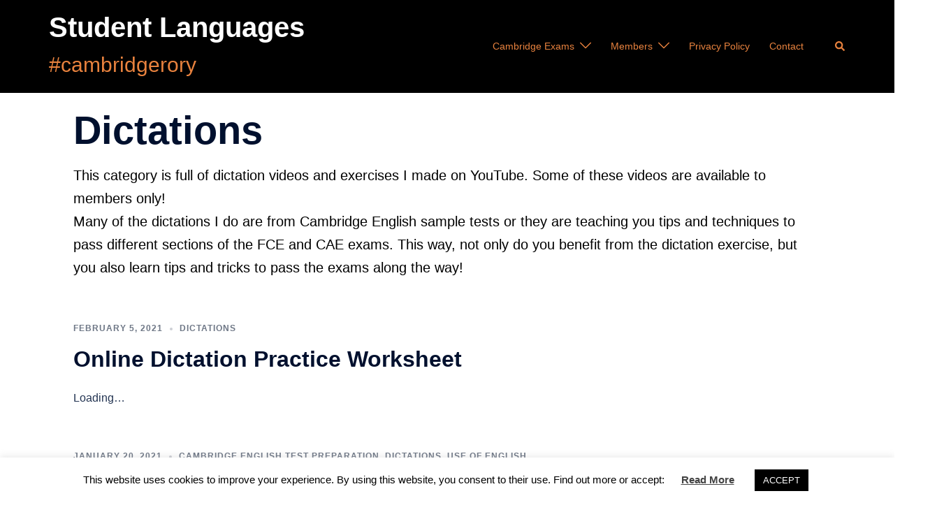

--- FILE ---
content_type: text/html; charset=UTF-8
request_url: https://studentlanguages.com/cambridge-english-dictations/
body_size: 27443
content:
<!DOCTYPE html><html lang="en-GB"><head>
 <script>(function(w,d,s,l,i){w[l]=w[l]||[];w[l].push({'gtm.start':
new Date().getTime(),event:'gtm.js'});var f=d.getElementsByTagName(s)[0],
j=d.createElement(s),dl=l!='dataLayer'?'&l='+l:'';j.async=true;j.src=
'https://www.googletagmanager.com/gtm.js?id='+i+dl;f.parentNode.insertBefore(j,f);
})(window,document,'script','dataLayer','GTM-KLJH2G6');</script> <meta name="google-site-verification" content="hV4Ep9xGhpFiGJMwGw_GBqbWGl_E1aXqzKJLmpbpFu8" /><meta charset="UTF-8"><meta name="viewport" content="width=device-width, initial-scale=1"><link rel="profile" href="https://gmpg.org/xfn/11"><link rel="pingback" href="https://studentlanguages.com/xmlrpc.php"><meta name='robots' content='noindex, follow' /><title>Cambridge English Dictations | 7 Benefits In 1 Exercise</title><meta name="description" content="Cambridge English dictations is full of really useful dictation exercises based on old Cambridge English exam papers or teaching techniques to pass them." /><meta property="og:locale" content="en_GB" /><meta property="og:type" content="article" /><meta property="og:title" content="Cambridge English Dictations | 7 Benefits In 1 Exercise" /><meta property="og:description" content="Cambridge English dictations is full of really useful dictation exercises based on old Cambridge English exam papers or teaching techniques to pass them." /><meta property="og:url" content="https://studentlanguages.com/cambridge-english-dictations/" /><meta property="og:site_name" content="Student Languages" /><meta name="twitter:card" content="summary_large_image" /><meta name="twitter:site" content="@cambridgerory" /> <script type="application/ld+json" class="yoast-schema-graph">{"@context":"https://schema.org","@graph":[{"@type":"CollectionPage","@id":"https://studentlanguages.com/cambridge-english-dictations/","url":"https://studentlanguages.com/cambridge-english-dictations/","name":"Cambridge English Dictations | 7 Benefits In 1 Exercise","isPartOf":{"@id":"https://studentlanguages.com/#website"},"description":"Cambridge English dictations is full of really useful dictation exercises based on old Cambridge English exam papers or teaching techniques to pass them.","breadcrumb":{"@id":"https://studentlanguages.com/cambridge-english-dictations/#breadcrumb"},"inLanguage":"en-GB"},{"@type":"BreadcrumbList","@id":"https://studentlanguages.com/cambridge-english-dictations/#breadcrumb","itemListElement":[{"@type":"ListItem","position":1,"name":"Home","item":"https://studentlanguages.com/"},{"@type":"ListItem","position":2,"name":"Dictations"}]},{"@type":"WebSite","@id":"https://studentlanguages.com/#website","url":"https://studentlanguages.com/","name":"Student Languages","description":"#cambridgerory","publisher":{"@id":"https://studentlanguages.com/#/schema/person/2d7e0a4eb01e22bbb0c4f1aabc18eb34"},"potentialAction":[{"@type":"SearchAction","target":{"@type":"EntryPoint","urlTemplate":"https://studentlanguages.com/?s={search_term_string}"},"query-input":{"@type":"PropertyValueSpecification","valueRequired":true,"valueName":"search_term_string"}}],"inLanguage":"en-GB"},{"@type":["Person","Organization"],"@id":"https://studentlanguages.com/#/schema/person/2d7e0a4eb01e22bbb0c4f1aabc18eb34","name":"Cambridgerory","image":{"@type":"ImageObject","inLanguage":"en-GB","@id":"https://studentlanguages.com/#/schema/person/image/","url":"https://studentlanguages.com/wp-content/uploads/2020/05/mhoo-10.png","contentUrl":"https://studentlanguages.com/wp-content/uploads/2020/05/mhoo-10.png","width":1436,"height":1475,"caption":"Cambridgerory"},"logo":{"@id":"https://studentlanguages.com/#/schema/person/image/"},"description":"I'm Cambridgerory. I help students pass the Cambridge English: B2 First (FCE) and C1 Advanced (CAE) language exams.","sameAs":["https://studentlanguages.com","https://www.facebook.com/CambridgeRory/","https://www.instagram.com/cambridgerory/","https://uk.linkedin.com/in/studentlanguages","https://x.com/https://twitter.com/cambridgerory","https://www.youtube.com/c/cambridgeenglishteacherrory","https://studentlanguages.tumblr.com"]}]}</script> <link rel="alternate" type="application/rss+xml" title="Student Languages &raquo; Feed" href="https://studentlanguages.com/feed/" /><link rel="alternate" type="application/rss+xml" title="Student Languages &raquo; Comments Feed" href="https://studentlanguages.com/comments/feed/" /><link rel="alternate" type="application/rss+xml" title="Student Languages &raquo; Dictations Category Feed" href="https://studentlanguages.com/cambridge-english-dictations/feed/" />
 <script src="//www.googletagmanager.com/gtag/js?id=G-MV8M39QE65"  data-cfasync="false" data-wpfc-render="false" type="text/javascript" async></script> <script data-cfasync="false" data-wpfc-render="false" type="text/javascript">var mi_version = '9.11.1';
				var mi_track_user = true;
				var mi_no_track_reason = '';
								var MonsterInsightsDefaultLocations = {"page_location":"https:\/\/studentlanguages.com\/cambridge-english-dictations\/"};
								if ( typeof MonsterInsightsPrivacyGuardFilter === 'function' ) {
					var MonsterInsightsLocations = (typeof MonsterInsightsExcludeQuery === 'object') ? MonsterInsightsPrivacyGuardFilter( MonsterInsightsExcludeQuery ) : MonsterInsightsPrivacyGuardFilter( MonsterInsightsDefaultLocations );
				} else {
					var MonsterInsightsLocations = (typeof MonsterInsightsExcludeQuery === 'object') ? MonsterInsightsExcludeQuery : MonsterInsightsDefaultLocations;
				}

								var disableStrs = [
										'ga-disable-G-MV8M39QE65',
									];

				/* Function to detect opted out users */
				function __gtagTrackerIsOptedOut() {
					for (var index = 0; index < disableStrs.length; index++) {
						if (document.cookie.indexOf(disableStrs[index] + '=true') > -1) {
							return true;
						}
					}

					return false;
				}

				/* Disable tracking if the opt-out cookie exists. */
				if (__gtagTrackerIsOptedOut()) {
					for (var index = 0; index < disableStrs.length; index++) {
						window[disableStrs[index]] = true;
					}
				}

				/* Opt-out function */
				function __gtagTrackerOptout() {
					for (var index = 0; index < disableStrs.length; index++) {
						document.cookie = disableStrs[index] + '=true; expires=Thu, 31 Dec 2099 23:59:59 UTC; path=/';
						window[disableStrs[index]] = true;
					}
				}

				if ('undefined' === typeof gaOptout) {
					function gaOptout() {
						__gtagTrackerOptout();
					}
				}
								window.dataLayer = window.dataLayer || [];

				window.MonsterInsightsDualTracker = {
					helpers: {},
					trackers: {},
				};
				if (mi_track_user) {
					function __gtagDataLayer() {
						dataLayer.push(arguments);
					}

					function __gtagTracker(type, name, parameters) {
						if (!parameters) {
							parameters = {};
						}

						if (parameters.send_to) {
							__gtagDataLayer.apply(null, arguments);
							return;
						}

						if (type === 'event') {
														parameters.send_to = monsterinsights_frontend.v4_id;
							var hookName = name;
							if (typeof parameters['event_category'] !== 'undefined') {
								hookName = parameters['event_category'] + ':' + name;
							}

							if (typeof MonsterInsightsDualTracker.trackers[hookName] !== 'undefined') {
								MonsterInsightsDualTracker.trackers[hookName](parameters);
							} else {
								__gtagDataLayer('event', name, parameters);
							}
							
						} else {
							__gtagDataLayer.apply(null, arguments);
						}
					}

					__gtagTracker('js', new Date());
					__gtagTracker('set', {
						'developer_id.dZGIzZG': true,
											});
					if ( MonsterInsightsLocations.page_location ) {
						__gtagTracker('set', MonsterInsightsLocations);
					}
										__gtagTracker('config', 'G-MV8M39QE65', {"forceSSL":"true"} );
										window.gtag = __gtagTracker;										(function () {
						/* https://developers.google.com/analytics/devguides/collection/analyticsjs/ */
						/* ga and __gaTracker compatibility shim. */
						var noopfn = function () {
							return null;
						};
						var newtracker = function () {
							return new Tracker();
						};
						var Tracker = function () {
							return null;
						};
						var p = Tracker.prototype;
						p.get = noopfn;
						p.set = noopfn;
						p.send = function () {
							var args = Array.prototype.slice.call(arguments);
							args.unshift('send');
							__gaTracker.apply(null, args);
						};
						var __gaTracker = function () {
							var len = arguments.length;
							if (len === 0) {
								return;
							}
							var f = arguments[len - 1];
							if (typeof f !== 'object' || f === null || typeof f.hitCallback !== 'function') {
								if ('send' === arguments[0]) {
									var hitConverted, hitObject = false, action;
									if ('event' === arguments[1]) {
										if ('undefined' !== typeof arguments[3]) {
											hitObject = {
												'eventAction': arguments[3],
												'eventCategory': arguments[2],
												'eventLabel': arguments[4],
												'value': arguments[5] ? arguments[5] : 1,
											}
										}
									}
									if ('pageview' === arguments[1]) {
										if ('undefined' !== typeof arguments[2]) {
											hitObject = {
												'eventAction': 'page_view',
												'page_path': arguments[2],
											}
										}
									}
									if (typeof arguments[2] === 'object') {
										hitObject = arguments[2];
									}
									if (typeof arguments[5] === 'object') {
										Object.assign(hitObject, arguments[5]);
									}
									if ('undefined' !== typeof arguments[1].hitType) {
										hitObject = arguments[1];
										if ('pageview' === hitObject.hitType) {
											hitObject.eventAction = 'page_view';
										}
									}
									if (hitObject) {
										action = 'timing' === arguments[1].hitType ? 'timing_complete' : hitObject.eventAction;
										hitConverted = mapArgs(hitObject);
										__gtagTracker('event', action, hitConverted);
									}
								}
								return;
							}

							function mapArgs(args) {
								var arg, hit = {};
								var gaMap = {
									'eventCategory': 'event_category',
									'eventAction': 'event_action',
									'eventLabel': 'event_label',
									'eventValue': 'event_value',
									'nonInteraction': 'non_interaction',
									'timingCategory': 'event_category',
									'timingVar': 'name',
									'timingValue': 'value',
									'timingLabel': 'event_label',
									'page': 'page_path',
									'location': 'page_location',
									'title': 'page_title',
									'referrer' : 'page_referrer',
								};
								for (arg in args) {
																		if (!(!args.hasOwnProperty(arg) || !gaMap.hasOwnProperty(arg))) {
										hit[gaMap[arg]] = args[arg];
									} else {
										hit[arg] = args[arg];
									}
								}
								return hit;
							}

							try {
								f.hitCallback();
							} catch (ex) {
							}
						};
						__gaTracker.create = newtracker;
						__gaTracker.getByName = newtracker;
						__gaTracker.getAll = function () {
							return [];
						};
						__gaTracker.remove = noopfn;
						__gaTracker.loaded = true;
						window['__gaTracker'] = __gaTracker;
					})();
									} else {
										console.log("");
					(function () {
						function __gtagTracker() {
							return null;
						}

						window['__gtagTracker'] = __gtagTracker;
						window['gtag'] = __gtagTracker;
					})();
									}</script> <style id='wp-img-auto-sizes-contain-inline-css' type='text/css'>img:is([sizes=auto i],[sizes^="auto," i]){contain-intrinsic-size:3000px 1500px}
/*# sourceURL=wp-img-auto-sizes-contain-inline-css */</style><link rel='stylesheet' id='sydney-bootstrap-css' href='https://studentlanguages.com/wp-content/themes/sydney/css/bootstrap/bootstrap.min.css?ver=1' type='text/css' media='all' /><link rel='stylesheet' id='wp-block-library-css' href='https://studentlanguages.com/wp-includes/css/dist/block-library/style.min.css?ver=f87a1b9a4215d1d228442692cc8ed915' type='text/css' media='all' /><style id='global-styles-inline-css' type='text/css'>:root{--wp--preset--aspect-ratio--square: 1;--wp--preset--aspect-ratio--4-3: 4/3;--wp--preset--aspect-ratio--3-4: 3/4;--wp--preset--aspect-ratio--3-2: 3/2;--wp--preset--aspect-ratio--2-3: 2/3;--wp--preset--aspect-ratio--16-9: 16/9;--wp--preset--aspect-ratio--9-16: 9/16;--wp--preset--color--black: #000000;--wp--preset--color--cyan-bluish-gray: #abb8c3;--wp--preset--color--white: #ffffff;--wp--preset--color--pale-pink: #f78da7;--wp--preset--color--vivid-red: #cf2e2e;--wp--preset--color--luminous-vivid-orange: #ff6900;--wp--preset--color--luminous-vivid-amber: #fcb900;--wp--preset--color--light-green-cyan: #7bdcb5;--wp--preset--color--vivid-green-cyan: #00d084;--wp--preset--color--pale-cyan-blue: #8ed1fc;--wp--preset--color--vivid-cyan-blue: #0693e3;--wp--preset--color--vivid-purple: #9b51e0;--wp--preset--color--global-color-1: var(--sydney-global-color-1);--wp--preset--color--global-color-2: var(--sydney-global-color-2);--wp--preset--color--global-color-3: var(--sydney-global-color-3);--wp--preset--color--global-color-4: var(--sydney-global-color-4);--wp--preset--color--global-color-5: var(--sydney-global-color-5);--wp--preset--color--global-color-6: var(--sydney-global-color-6);--wp--preset--color--global-color-7: var(--sydney-global-color-7);--wp--preset--color--global-color-8: var(--sydney-global-color-8);--wp--preset--color--global-color-9: var(--sydney-global-color-9);--wp--preset--gradient--vivid-cyan-blue-to-vivid-purple: linear-gradient(135deg,rgb(6,147,227) 0%,rgb(155,81,224) 100%);--wp--preset--gradient--light-green-cyan-to-vivid-green-cyan: linear-gradient(135deg,rgb(122,220,180) 0%,rgb(0,208,130) 100%);--wp--preset--gradient--luminous-vivid-amber-to-luminous-vivid-orange: linear-gradient(135deg,rgb(252,185,0) 0%,rgb(255,105,0) 100%);--wp--preset--gradient--luminous-vivid-orange-to-vivid-red: linear-gradient(135deg,rgb(255,105,0) 0%,rgb(207,46,46) 100%);--wp--preset--gradient--very-light-gray-to-cyan-bluish-gray: linear-gradient(135deg,rgb(238,238,238) 0%,rgb(169,184,195) 100%);--wp--preset--gradient--cool-to-warm-spectrum: linear-gradient(135deg,rgb(74,234,220) 0%,rgb(151,120,209) 20%,rgb(207,42,186) 40%,rgb(238,44,130) 60%,rgb(251,105,98) 80%,rgb(254,248,76) 100%);--wp--preset--gradient--blush-light-purple: linear-gradient(135deg,rgb(255,206,236) 0%,rgb(152,150,240) 100%);--wp--preset--gradient--blush-bordeaux: linear-gradient(135deg,rgb(254,205,165) 0%,rgb(254,45,45) 50%,rgb(107,0,62) 100%);--wp--preset--gradient--luminous-dusk: linear-gradient(135deg,rgb(255,203,112) 0%,rgb(199,81,192) 50%,rgb(65,88,208) 100%);--wp--preset--gradient--pale-ocean: linear-gradient(135deg,rgb(255,245,203) 0%,rgb(182,227,212) 50%,rgb(51,167,181) 100%);--wp--preset--gradient--electric-grass: linear-gradient(135deg,rgb(202,248,128) 0%,rgb(113,206,126) 100%);--wp--preset--gradient--midnight: linear-gradient(135deg,rgb(2,3,129) 0%,rgb(40,116,252) 100%);--wp--preset--font-size--small: 13px;--wp--preset--font-size--medium: 20px;--wp--preset--font-size--large: 36px;--wp--preset--font-size--x-large: 42px;--wp--preset--spacing--20: 10px;--wp--preset--spacing--30: 20px;--wp--preset--spacing--40: 30px;--wp--preset--spacing--50: clamp(30px, 5vw, 60px);--wp--preset--spacing--60: clamp(30px, 7vw, 80px);--wp--preset--spacing--70: clamp(50px, 7vw, 100px);--wp--preset--spacing--80: clamp(50px, 10vw, 120px);--wp--preset--shadow--natural: 6px 6px 9px rgba(0, 0, 0, 0.2);--wp--preset--shadow--deep: 12px 12px 50px rgba(0, 0, 0, 0.4);--wp--preset--shadow--sharp: 6px 6px 0px rgba(0, 0, 0, 0.2);--wp--preset--shadow--outlined: 6px 6px 0px -3px rgb(255, 255, 255), 6px 6px rgb(0, 0, 0);--wp--preset--shadow--crisp: 6px 6px 0px rgb(0, 0, 0);}:root { --wp--style--global--content-size: 740px;--wp--style--global--wide-size: 1140px; }:where(body) { margin: 0; }.wp-site-blocks { padding-top: var(--wp--style--root--padding-top); padding-bottom: var(--wp--style--root--padding-bottom); }.has-global-padding { padding-right: var(--wp--style--root--padding-right); padding-left: var(--wp--style--root--padding-left); }.has-global-padding > .alignfull { margin-right: calc(var(--wp--style--root--padding-right) * -1); margin-left: calc(var(--wp--style--root--padding-left) * -1); }.has-global-padding :where(:not(.alignfull.is-layout-flow) > .has-global-padding:not(.wp-block-block, .alignfull)) { padding-right: 0; padding-left: 0; }.has-global-padding :where(:not(.alignfull.is-layout-flow) > .has-global-padding:not(.wp-block-block, .alignfull)) > .alignfull { margin-left: 0; margin-right: 0; }.wp-site-blocks > .alignleft { float: left; margin-right: 2em; }.wp-site-blocks > .alignright { float: right; margin-left: 2em; }.wp-site-blocks > .aligncenter { justify-content: center; margin-left: auto; margin-right: auto; }:where(.wp-site-blocks) > * { margin-block-start: 24px; margin-block-end: 0; }:where(.wp-site-blocks) > :first-child { margin-block-start: 0; }:where(.wp-site-blocks) > :last-child { margin-block-end: 0; }:root { --wp--style--block-gap: 24px; }:root :where(.is-layout-flow) > :first-child{margin-block-start: 0;}:root :where(.is-layout-flow) > :last-child{margin-block-end: 0;}:root :where(.is-layout-flow) > *{margin-block-start: 24px;margin-block-end: 0;}:root :where(.is-layout-constrained) > :first-child{margin-block-start: 0;}:root :where(.is-layout-constrained) > :last-child{margin-block-end: 0;}:root :where(.is-layout-constrained) > *{margin-block-start: 24px;margin-block-end: 0;}:root :where(.is-layout-flex){gap: 24px;}:root :where(.is-layout-grid){gap: 24px;}.is-layout-flow > .alignleft{float: left;margin-inline-start: 0;margin-inline-end: 2em;}.is-layout-flow > .alignright{float: right;margin-inline-start: 2em;margin-inline-end: 0;}.is-layout-flow > .aligncenter{margin-left: auto !important;margin-right: auto !important;}.is-layout-constrained > .alignleft{float: left;margin-inline-start: 0;margin-inline-end: 2em;}.is-layout-constrained > .alignright{float: right;margin-inline-start: 2em;margin-inline-end: 0;}.is-layout-constrained > .aligncenter{margin-left: auto !important;margin-right: auto !important;}.is-layout-constrained > :where(:not(.alignleft):not(.alignright):not(.alignfull)){max-width: var(--wp--style--global--content-size);margin-left: auto !important;margin-right: auto !important;}.is-layout-constrained > .alignwide{max-width: var(--wp--style--global--wide-size);}body .is-layout-flex{display: flex;}.is-layout-flex{flex-wrap: wrap;align-items: center;}.is-layout-flex > :is(*, div){margin: 0;}body .is-layout-grid{display: grid;}.is-layout-grid > :is(*, div){margin: 0;}body{--wp--style--root--padding-top: 0px;--wp--style--root--padding-right: 0px;--wp--style--root--padding-bottom: 0px;--wp--style--root--padding-left: 0px;}a:where(:not(.wp-element-button)){text-decoration: underline;}:root :where(.wp-element-button, .wp-block-button__link){background-color: #32373c;border-width: 0;color: #fff;font-family: inherit;font-size: inherit;font-style: inherit;font-weight: inherit;letter-spacing: inherit;line-height: inherit;padding-top: calc(0.667em + 2px);padding-right: calc(1.333em + 2px);padding-bottom: calc(0.667em + 2px);padding-left: calc(1.333em + 2px);text-decoration: none;text-transform: inherit;}.has-black-color{color: var(--wp--preset--color--black) !important;}.has-cyan-bluish-gray-color{color: var(--wp--preset--color--cyan-bluish-gray) !important;}.has-white-color{color: var(--wp--preset--color--white) !important;}.has-pale-pink-color{color: var(--wp--preset--color--pale-pink) !important;}.has-vivid-red-color{color: var(--wp--preset--color--vivid-red) !important;}.has-luminous-vivid-orange-color{color: var(--wp--preset--color--luminous-vivid-orange) !important;}.has-luminous-vivid-amber-color{color: var(--wp--preset--color--luminous-vivid-amber) !important;}.has-light-green-cyan-color{color: var(--wp--preset--color--light-green-cyan) !important;}.has-vivid-green-cyan-color{color: var(--wp--preset--color--vivid-green-cyan) !important;}.has-pale-cyan-blue-color{color: var(--wp--preset--color--pale-cyan-blue) !important;}.has-vivid-cyan-blue-color{color: var(--wp--preset--color--vivid-cyan-blue) !important;}.has-vivid-purple-color{color: var(--wp--preset--color--vivid-purple) !important;}.has-global-color-1-color{color: var(--wp--preset--color--global-color-1) !important;}.has-global-color-2-color{color: var(--wp--preset--color--global-color-2) !important;}.has-global-color-3-color{color: var(--wp--preset--color--global-color-3) !important;}.has-global-color-4-color{color: var(--wp--preset--color--global-color-4) !important;}.has-global-color-5-color{color: var(--wp--preset--color--global-color-5) !important;}.has-global-color-6-color{color: var(--wp--preset--color--global-color-6) !important;}.has-global-color-7-color{color: var(--wp--preset--color--global-color-7) !important;}.has-global-color-8-color{color: var(--wp--preset--color--global-color-8) !important;}.has-global-color-9-color{color: var(--wp--preset--color--global-color-9) !important;}.has-black-background-color{background-color: var(--wp--preset--color--black) !important;}.has-cyan-bluish-gray-background-color{background-color: var(--wp--preset--color--cyan-bluish-gray) !important;}.has-white-background-color{background-color: var(--wp--preset--color--white) !important;}.has-pale-pink-background-color{background-color: var(--wp--preset--color--pale-pink) !important;}.has-vivid-red-background-color{background-color: var(--wp--preset--color--vivid-red) !important;}.has-luminous-vivid-orange-background-color{background-color: var(--wp--preset--color--luminous-vivid-orange) !important;}.has-luminous-vivid-amber-background-color{background-color: var(--wp--preset--color--luminous-vivid-amber) !important;}.has-light-green-cyan-background-color{background-color: var(--wp--preset--color--light-green-cyan) !important;}.has-vivid-green-cyan-background-color{background-color: var(--wp--preset--color--vivid-green-cyan) !important;}.has-pale-cyan-blue-background-color{background-color: var(--wp--preset--color--pale-cyan-blue) !important;}.has-vivid-cyan-blue-background-color{background-color: var(--wp--preset--color--vivid-cyan-blue) !important;}.has-vivid-purple-background-color{background-color: var(--wp--preset--color--vivid-purple) !important;}.has-global-color-1-background-color{background-color: var(--wp--preset--color--global-color-1) !important;}.has-global-color-2-background-color{background-color: var(--wp--preset--color--global-color-2) !important;}.has-global-color-3-background-color{background-color: var(--wp--preset--color--global-color-3) !important;}.has-global-color-4-background-color{background-color: var(--wp--preset--color--global-color-4) !important;}.has-global-color-5-background-color{background-color: var(--wp--preset--color--global-color-5) !important;}.has-global-color-6-background-color{background-color: var(--wp--preset--color--global-color-6) !important;}.has-global-color-7-background-color{background-color: var(--wp--preset--color--global-color-7) !important;}.has-global-color-8-background-color{background-color: var(--wp--preset--color--global-color-8) !important;}.has-global-color-9-background-color{background-color: var(--wp--preset--color--global-color-9) !important;}.has-black-border-color{border-color: var(--wp--preset--color--black) !important;}.has-cyan-bluish-gray-border-color{border-color: var(--wp--preset--color--cyan-bluish-gray) !important;}.has-white-border-color{border-color: var(--wp--preset--color--white) !important;}.has-pale-pink-border-color{border-color: var(--wp--preset--color--pale-pink) !important;}.has-vivid-red-border-color{border-color: var(--wp--preset--color--vivid-red) !important;}.has-luminous-vivid-orange-border-color{border-color: var(--wp--preset--color--luminous-vivid-orange) !important;}.has-luminous-vivid-amber-border-color{border-color: var(--wp--preset--color--luminous-vivid-amber) !important;}.has-light-green-cyan-border-color{border-color: var(--wp--preset--color--light-green-cyan) !important;}.has-vivid-green-cyan-border-color{border-color: var(--wp--preset--color--vivid-green-cyan) !important;}.has-pale-cyan-blue-border-color{border-color: var(--wp--preset--color--pale-cyan-blue) !important;}.has-vivid-cyan-blue-border-color{border-color: var(--wp--preset--color--vivid-cyan-blue) !important;}.has-vivid-purple-border-color{border-color: var(--wp--preset--color--vivid-purple) !important;}.has-global-color-1-border-color{border-color: var(--wp--preset--color--global-color-1) !important;}.has-global-color-2-border-color{border-color: var(--wp--preset--color--global-color-2) !important;}.has-global-color-3-border-color{border-color: var(--wp--preset--color--global-color-3) !important;}.has-global-color-4-border-color{border-color: var(--wp--preset--color--global-color-4) !important;}.has-global-color-5-border-color{border-color: var(--wp--preset--color--global-color-5) !important;}.has-global-color-6-border-color{border-color: var(--wp--preset--color--global-color-6) !important;}.has-global-color-7-border-color{border-color: var(--wp--preset--color--global-color-7) !important;}.has-global-color-8-border-color{border-color: var(--wp--preset--color--global-color-8) !important;}.has-global-color-9-border-color{border-color: var(--wp--preset--color--global-color-9) !important;}.has-vivid-cyan-blue-to-vivid-purple-gradient-background{background: var(--wp--preset--gradient--vivid-cyan-blue-to-vivid-purple) !important;}.has-light-green-cyan-to-vivid-green-cyan-gradient-background{background: var(--wp--preset--gradient--light-green-cyan-to-vivid-green-cyan) !important;}.has-luminous-vivid-amber-to-luminous-vivid-orange-gradient-background{background: var(--wp--preset--gradient--luminous-vivid-amber-to-luminous-vivid-orange) !important;}.has-luminous-vivid-orange-to-vivid-red-gradient-background{background: var(--wp--preset--gradient--luminous-vivid-orange-to-vivid-red) !important;}.has-very-light-gray-to-cyan-bluish-gray-gradient-background{background: var(--wp--preset--gradient--very-light-gray-to-cyan-bluish-gray) !important;}.has-cool-to-warm-spectrum-gradient-background{background: var(--wp--preset--gradient--cool-to-warm-spectrum) !important;}.has-blush-light-purple-gradient-background{background: var(--wp--preset--gradient--blush-light-purple) !important;}.has-blush-bordeaux-gradient-background{background: var(--wp--preset--gradient--blush-bordeaux) !important;}.has-luminous-dusk-gradient-background{background: var(--wp--preset--gradient--luminous-dusk) !important;}.has-pale-ocean-gradient-background{background: var(--wp--preset--gradient--pale-ocean) !important;}.has-electric-grass-gradient-background{background: var(--wp--preset--gradient--electric-grass) !important;}.has-midnight-gradient-background{background: var(--wp--preset--gradient--midnight) !important;}.has-small-font-size{font-size: var(--wp--preset--font-size--small) !important;}.has-medium-font-size{font-size: var(--wp--preset--font-size--medium) !important;}.has-large-font-size{font-size: var(--wp--preset--font-size--large) !important;}.has-x-large-font-size{font-size: var(--wp--preset--font-size--x-large) !important;}
/*# sourceURL=global-styles-inline-css */</style><link rel='stylesheet' id='contact-form-7-css' href='https://studentlanguages.com/wp-content/plugins/contact-form-7/includes/css/styles.css?ver=6.1.4' type='text/css' media='all' /><style id='contact-form-7-inline-css' type='text/css'>.wpcf7 .wpcf7-recaptcha iframe {margin-bottom: 0;}.wpcf7 .wpcf7-recaptcha[data-align="center"] > div {margin: 0 auto;}.wpcf7 .wpcf7-recaptcha[data-align="right"] > div {margin: 0 0 0 auto;}
/*# sourceURL=contact-form-7-inline-css */</style><link rel='stylesheet' id='cookie-law-info-css' href='https://studentlanguages.com/wp-content/plugins/cookie-law-info/legacy/public/css/cookie-law-info-public.css?ver=3.3.9.1' type='text/css' media='all' /><link rel='stylesheet' id='cookie-law-info-gdpr-css' href='https://studentlanguages.com/wp-content/plugins/cookie-law-info/legacy/public/css/cookie-law-info-gdpr.css?ver=3.3.9.1' type='text/css' media='all' /><link rel='stylesheet' id='pmpro_frontend_base-css' href='https://studentlanguages.com/wp-content/plugins/paid-memberships-pro/css/frontend/base.css?ver=3.6.4' type='text/css' media='all' /><link rel='stylesheet' id='pmpro_frontend_variation_1-css' href='https://studentlanguages.com/wp-content/plugins/paid-memberships-pro/css/frontend/variation_1.css?ver=3.6.4' type='text/css' media='all' /><link rel='stylesheet' id='pmpro-add-paypal-express-styles-css' href='https://studentlanguages.com/wp-content/plugins/pmpro-add-paypal-express/css/pmpro-add-paypal-express.css?ver=f87a1b9a4215d1d228442692cc8ed915' type='text/css' media='all' /><link rel='stylesheet' id='pmprorh_frontend-css' href='https://studentlanguages.com/wp-content/plugins/pmpro-mailchimp/css/pmpromc.css?ver=f87a1b9a4215d1d228442692cc8ed915' type='text/css' media='all' /><link rel='stylesheet' id='ez-toc-css' href='https://studentlanguages.com/wp-content/plugins/easy-table-of-contents/assets/css/screen.min.css?ver=2.0.80' type='text/css' media='all' /><style id='ez-toc-inline-css' type='text/css'>div#ez-toc-container .ez-toc-title {font-size: 250%;}div#ez-toc-container .ez-toc-title {font-weight: 900;}div#ez-toc-container ul li , div#ez-toc-container ul li a {font-size: 100%;}div#ez-toc-container ul li , div#ez-toc-container ul li a {font-weight: 500;}div#ez-toc-container nav ul ul li {font-size: 90%;}div#ez-toc-container {background: #fff;border: 1px solid #ddd;}div#ez-toc-container p.ez-toc-title , #ez-toc-container .ez_toc_custom_title_icon , #ez-toc-container .ez_toc_custom_toc_icon {color: #000000;}div#ez-toc-container ul.ez-toc-list a {color: #dd3333;}div#ez-toc-container ul.ez-toc-list a:hover {color: #000000;}div#ez-toc-container ul.ez-toc-list a:visited {color: #dd3333;}.ez-toc-counter nav ul li a::before {color: ;}.ez-toc-box-title {font-weight: bold; margin-bottom: 10px; text-align: center; text-transform: uppercase; letter-spacing: 1px; color: #666; padding-bottom: 5px;position:absolute;top:-4%;left:5%;background-color: inherit;transition: top 0.3s ease;}.ez-toc-box-title.toc-closed {top:-25%;}
.ez-toc-container-direction {direction: ltr;}.ez-toc-counter ul{counter-reset: item ;}.ez-toc-counter nav ul li a::before {content: counters(item, '.', decimal) '. ';display: inline-block;counter-increment: item;flex-grow: 0;flex-shrink: 0;margin-right: .2em; float: left; }.ez-toc-widget-direction {direction: ltr;}.ez-toc-widget-container ul{counter-reset: item ;}.ez-toc-widget-container nav ul li a::before {content: counters(item, '.', decimal) '. ';display: inline-block;counter-increment: item;flex-grow: 0;flex-shrink: 0;margin-right: .2em; float: left; }
/*# sourceURL=ez-toc-inline-css */</style><link rel='stylesheet' id='parent-style-css' href='https://studentlanguages.com/wp-content/themes/sydney/style.css?ver=f87a1b9a4215d1d228442692cc8ed915' type='text/css' media='all' /><link rel='stylesheet' id='sydney-siteorigin-css' href='https://studentlanguages.com/wp-content/themes/sydney/css/components/siteorigin.min.css?ver=20251002' type='text/css' media='all' /><link rel='stylesheet' id='sydney-font-awesome-v5-css' href='https://studentlanguages.com/wp-content/themes/sydney/fonts/font-awesome-v5/all.min.css?ver=20250902' type='text/css' media='all' /><link rel='stylesheet' id='sydney-style-min-css' href='https://studentlanguages.com/wp-content/themes/sydney/css/styles.min.css?ver=20250404' type='text/css' media='all' /><style id='sydney-style-min-inline-css' type='text/css'>.site-header{background-color:rgba(0,0,0,0.9);}.woocommerce ul.products li.product{text-align:center;}html{scroll-behavior:smooth;}.header-image{background-size:cover;}.header-image{height:250px;}:root{--sydney-global-color-1:;--sydney-global-color-2:#b73d3d;--sydney-global-color-3:#233452;--sydney-global-color-4:#00102E;--sydney-global-color-5:#6d7685;--sydney-global-color-6:#00102E;--sydney-global-color-7:#F4F5F7;--sydney-global-color-8:#dbdbdb;--sydney-global-color-9:#ffffff;}.llms-student-dashboard .llms-button-secondary:hover,.llms-button-action:hover,.read-more-gt,.widget-area .widget_fp_social a,#mainnav ul li a:hover,.sydney_contact_info_widget span,.roll-team .team-content .name,.roll-team .team-item .team-pop .team-social li:hover a,.roll-infomation li.address:before,.roll-infomation li.phone:before,.roll-infomation li.email:before,.roll-testimonials .name,.roll-button.border,.roll-button:hover,.roll-icon-list .icon i,.roll-icon-list .content h3 a:hover,.roll-icon-box.white .content h3 a,.roll-icon-box .icon i,.roll-icon-box .content h3 a:hover,.switcher-container .switcher-icon a:focus,.go-top:hover,.hentry .meta-post a:hover,#mainnav > ul > li > a.active,#mainnav > ul > li > a:hover,button:hover,input[type="button"]:hover,input[type="reset"]:hover,input[type="submit"]:hover,.text-color,.social-menu-widget a,.social-menu-widget a:hover,.archive .team-social li a,a,h1 a,h2 a,h3 a,h4 a,h5 a,h6 a,.classic-alt .meta-post a,.single .hentry .meta-post a,.content-area.modern .hentry .meta-post span:before,.content-area.modern .post-cat{color:var(--sydney-global-color-1)}.llms-student-dashboard .llms-button-secondary,.llms-button-action,.woocommerce #respond input#submit,.woocommerce a.button,.woocommerce button.button,.woocommerce input.button,.project-filter li a.active,.project-filter li a:hover,.preloader .pre-bounce1,.preloader .pre-bounce2,.roll-team .team-item .team-pop,.roll-progress .progress-animate,.roll-socials li a:hover,.roll-project .project-item .project-pop,.roll-project .project-filter li.active,.roll-project .project-filter li:hover,.roll-button.light:hover,.roll-button.border:hover,.roll-button,.roll-icon-box.white .icon,.owl-theme .owl-controls .owl-page.active span,.owl-theme .owl-controls.clickable .owl-page:hover span,.go-top,.bottom .socials li:hover a,.sidebar .widget:before,.blog-pagination ul li.active,.blog-pagination ul li:hover a,.content-area .hentry:after,.text-slider .maintitle:after,.error-wrap #search-submit:hover,#mainnav .sub-menu li:hover > a,#mainnav ul li ul:after,button,input[type="button"],input[type="reset"],input[type="submit"],.panel-grid-cell .widget-title:after,.cart-amount{background-color:var(--sydney-global-color-1)}.llms-student-dashboard .llms-button-secondary,.llms-student-dashboard .llms-button-secondary:hover,.llms-button-action,.llms-button-action:hover,.roll-socials li a:hover,.roll-socials li a,.roll-button.light:hover,.roll-button.border,.roll-button,.roll-icon-list .icon,.roll-icon-box .icon,.owl-theme .owl-controls .owl-page span,.comment .comment-detail,.widget-tags .tag-list a:hover,.blog-pagination ul li,.error-wrap #search-submit:hover,textarea:focus,input[type="text"]:focus,input[type="password"]:focus,input[type="date"]:focus,input[type="number"]:focus,input[type="email"]:focus,input[type="url"]:focus,input[type="search"]:focus,input[type="tel"]:focus,button,input[type="button"],input[type="reset"],input[type="submit"],.archive .team-social li a{border-color:var(--sydney-global-color-1)}.sydney_contact_info_widget span{fill:var(--sydney-global-color-1);}.go-top:hover svg{stroke:var(--sydney-global-color-1);}.site-header.float-header{background-color:rgba(0,0,0,0.9);}@media only screen and (max-width:1024px){.site-header{background-color:#000000;}}#mainnav ul li a,#mainnav ul li::before{color:#e8823e}#mainnav .sub-menu li a{color:#e8823e}#mainnav .sub-menu li a{background:#000000}.text-slider .maintitle,.text-slider .subtitle{color:#ffffff}body{color:#000000}#secondary{background-color:#ffffff}#secondary,#secondary a:not(.wp-block-button__link){color:#6d7685}.btn-menu .sydney-svg-icon{fill:#ffffff}#mainnav ul li a:hover,.main-header #mainnav .menu > li > a:hover{color:#FFFFFF}.overlay{background-color:#000000}.page-wrap{padding-top:10px;}.page-wrap{padding-bottom:10px;}@media only screen and (max-width:1025px){.mobile-slide{display:block;}.slide-item{background-image:none !important;}.header-slider{}.slide-item{height:auto !important;}.slide-inner{min-height:initial;}}.go-top.show{border-radius:2px;bottom:10px;}.go-top.position-right{right:20px;}.go-top.position-left{left:20px;}.go-top{background-color:;}.go-top:hover{background-color:;}.go-top{color:;}.go-top svg{stroke:;}.go-top:hover{color:;}.go-top:hover svg{stroke:;}.go-top .sydney-svg-icon,.go-top .sydney-svg-icon svg{width:16px;height:16px;}.go-top{padding:15px;}@media (min-width:992px){.site-info{font-size:16px;}}@media (min-width:576px) and (max-width:991px){.site-info{font-size:16px;}}@media (max-width:575px){.site-info{font-size:16px;}}.site-info{border-top:0 solid rgba(255,255,255,0.1);}.footer-widgets-grid{gap:30px;}@media (min-width:992px){.footer-widgets-grid{padding-top:95px;padding-bottom:95px;}}@media (min-width:576px) and (max-width:991px){.footer-widgets-grid{padding-top:60px;padding-bottom:60px;}}@media (max-width:575px){.footer-widgets-grid{padding-top:60px;padding-bottom:60px;}}@media (min-width:992px){.sidebar-column .widget .widget-title{font-size:22px;}}@media (min-width:576px) and (max-width:991px){.sidebar-column .widget .widget-title{font-size:22px;}}@media (max-width:575px){.sidebar-column .widget .widget-title{font-size:22px;}}@media (min-width:992px){.footer-widgets{font-size:16px;}}@media (min-width:576px) and (max-width:991px){.footer-widgets{font-size:16px;}}@media (max-width:575px){.footer-widgets{font-size:16px;}}.footer-widgets{background-color:#252525;}.sidebar-column .widget .widget-title{color:;}.sidebar-column .widget h1,.sidebar-column .widget h2,.sidebar-column .widget h3,.sidebar-column .widget h4,.sidebar-column .widget h5,.sidebar-column .widget h6{color:;}.sidebar-column .widget{color:#666666;}#sidebar-footer .widget a{color:#ffffff;}#sidebar-footer .widget a:hover{color:;}.site-footer{background-color:#1c1c1c;}.site-info,.site-info a{color:#ffffff;}.site-info .sydney-svg-icon svg{fill:#ffffff;}.site-info{padding-top:20px;padding-bottom:20px;}@media (min-width:992px){button,.roll-button,a.button,.wp-block-button__link,.wp-block-button.is-style-outline a,input[type="button"],input[type="reset"],input[type="submit"]{padding-top:12px;padding-bottom:12px;}}@media (min-width:576px) and (max-width:991px){button,.roll-button,a.button,.wp-block-button__link,.wp-block-button.is-style-outline a,input[type="button"],input[type="reset"],input[type="submit"]{padding-top:12px;padding-bottom:12px;}}@media (max-width:575px){button,.roll-button,a.button,.wp-block-button__link,.wp-block-button.is-style-outline a,input[type="button"],input[type="reset"],input[type="submit"]{padding-top:12px;padding-bottom:12px;}}@media (min-width:992px){button,.roll-button,a.button,.wp-block-button__link,.wp-block-button.is-style-outline a,input[type="button"],input[type="reset"],input[type="submit"]{padding-left:35px;padding-right:35px;}}@media (min-width:576px) and (max-width:991px){button,.roll-button,a.button,.wp-block-button__link,.wp-block-button.is-style-outline a,input[type="button"],input[type="reset"],input[type="submit"]{padding-left:35px;padding-right:35px;}}@media (max-width:575px){button,.roll-button,a.button,.wp-block-button__link,.wp-block-button.is-style-outline a,input[type="button"],input[type="reset"],input[type="submit"]{padding-left:35px;padding-right:35px;}}button,.roll-button,a.button,.wp-block-button__link,input[type="button"],input[type="reset"],input[type="submit"]{border-radius:0;}@media (min-width:992px){button,.roll-button,a.button,.wp-block-button__link,input[type="button"],input[type="reset"],input[type="submit"]{font-size:14px;}}@media (min-width:576px) and (max-width:991px){button,.roll-button,a.button,.wp-block-button__link,input[type="button"],input[type="reset"],input[type="submit"]{font-size:14px;}}@media (max-width:575px){button,.roll-button,a.button,.wp-block-button__link,input[type="button"],input[type="reset"],input[type="submit"]{font-size:14px;}}button,.roll-button,a.button,.wp-block-button__link,input[type="button"],input[type="reset"],input[type="submit"]{text-transform:uppercase;}button,.wp-element-button,div.wpforms-container-full:not(.wpforms-block) .wpforms-form input[type=submit],div.wpforms-container-full:not(.wpforms-block) .wpforms-form button[type=submit],div.wpforms-container-full:not(.wpforms-block) .wpforms-form .wpforms-page-button,.roll-button,a.button,.wp-block-button__link,input[type="button"],input[type="reset"],input[type="submit"]{background-color:#FF6600;}button:hover,.wp-element-button:hover,div.wpforms-container-full:not(.wpforms-block) .wpforms-form input[type=submit]:hover,div.wpforms-container-full:not(.wpforms-block) .wpforms-form button[type=submit]:hover,div.wpforms-container-full:not(.wpforms-block) .wpforms-form .wpforms-page-button:hover,.roll-button:hover,a.button:hover,.wp-block-button__link:hover,input[type="button"]:hover,input[type="reset"]:hover,input[type="submit"]:hover{background-color:;}button,#sidebar-footer a.wp-block-button__link,.wp-element-button,div.wpforms-container-full:not(.wpforms-block) .wpforms-form input[type=submit],div.wpforms-container-full:not(.wpforms-block) .wpforms-form button[type=submit],div.wpforms-container-full:not(.wpforms-block) .wpforms-form .wpforms-page-button,.checkout-button.button,a.button,.wp-block-button__link,input[type="button"],input[type="reset"],input[type="submit"]{color:;}button:hover,#sidebar-footer .wp-block-button__link:hover,.wp-element-button:hover,div.wpforms-container-full:not(.wpforms-block) .wpforms-form input[type=submit]:hover,div.wpforms-container-full:not(.wpforms-block) .wpforms-form button[type=submit]:hover,div.wpforms-container-full:not(.wpforms-block) .wpforms-form .wpforms-page-button:hover,.roll-button:hover,a.button:hover,.wp-block-button__link:hover,input[type="button"]:hover,input[type="reset"]:hover,input[type="submit"]:hover{color:;}.is-style-outline .wp-block-button__link,div.wpforms-container-full:not(.wpforms-block) .wpforms-form input[type=submit],div.wpforms-container-full:not(.wpforms-block) .wpforms-form button[type=submit],div.wpforms-container-full:not(.wpforms-block) .wpforms-form .wpforms-page-button,.roll-button,.wp-block-button__link.is-style-outline,button,a.button,.wp-block-button__link,input[type="button"],input[type="reset"],input[type="submit"]{border-color:;}button:hover,div.wpforms-container-full:not(.wpforms-block) .wpforms-form input[type=submit]:hover,div.wpforms-container-full:not(.wpforms-block) .wpforms-form button[type=submit]:hover,div.wpforms-container-full:not(.wpforms-block) .wpforms-form .wpforms-page-button:hover,.roll-button:hover,a.button:hover,.wp-block-button__link:hover,input[type="button"]:hover,input[type="reset"]:hover,input[type="submit"]:hover{border-color:#FF6600;}.posts-layout .list-image{width:30%;}.posts-layout .list-content{width:70%;}.content-area:not(.layout4):not(.layout6) .posts-layout .entry-thumb{margin:0 0 24px 0;}.layout4 .entry-thumb,.layout6 .entry-thumb{margin:0 24px 0 0;}.layout6 article:nth-of-type(even) .list-image .entry-thumb{margin:0 0 0 24px;}.posts-layout .entry-header{margin-bottom:24px;}.posts-layout .entry-meta.below-excerpt{margin:15px 0 0;}.posts-layout .entry-meta.above-title{margin:0 0 15px;}.single .entry-header .entry-title{color:;}.single .entry-header .entry-meta,.single .entry-header .entry-meta a{color:#737C8C;}@media (min-width:992px){.single .entry-meta{font-size:12px;}}@media (min-width:576px) and (max-width:991px){.single .entry-meta{font-size:12px;}}@media (max-width:575px){.single .entry-meta{font-size:12px;}}@media (min-width:992px){.single .entry-header .entry-title{font-size:48px;}}@media (min-width:576px) and (max-width:991px){.single .entry-header .entry-title{font-size:32px;}}@media (max-width:575px){.single .entry-header .entry-title{font-size:32px;}}.posts-layout .entry-post{color:#233452;}.posts-layout .entry-title a{color:#00102E;}.posts-layout .author,.posts-layout .entry-meta a{color:#6d7685;}@media (min-width:992px){.posts-layout .entry-post{font-size:16px;}}@media (min-width:576px) and (max-width:991px){.posts-layout .entry-post{font-size:16px;}}@media (max-width:575px){.posts-layout .entry-post{font-size:16px;}}@media (min-width:992px){.posts-layout .entry-meta{font-size:12px;}}@media (min-width:576px) and (max-width:991px){.posts-layout .entry-meta{font-size:12px;}}@media (max-width:575px){.posts-layout .entry-meta{font-size:12px;}}@media (min-width:992px){.posts-layout .entry-title{font-size:32px;}}@media (min-width:576px) and (max-width:991px){.posts-layout .entry-title{font-size:32px;}}@media (max-width:575px){.posts-layout .entry-title{font-size:32px;}}.single .entry-header{margin-bottom:40px;}.single .entry-thumb{margin-bottom:40px;}.single .entry-meta-above{margin-bottom:24px;}.single .entry-meta-below{margin-top:24px;}@media (min-width:992px){.custom-logo-link img{max-width:180px;}}@media (min-width:576px) and (max-width:991px){.custom-logo-link img{max-width:100px;}}@media (max-width:575px){.custom-logo-link img{max-width:100px;}}.main-header,.bottom-header-row{border-bottom:0 solid rgba(255,255,255,0.1);}.header_layout_3,.header_layout_4,.header_layout_5{border-bottom:1px solid rgba(255,255,255,0.1);}.main-header:not(.sticky-active),.header-search-form{background-color:#000000;}.main-header.sticky-active{background-color:#e8823e;}.main-header .site-title a,.main-header .site-description,.main-header #mainnav .menu > li > a,#mainnav .nav-menu > li > a,.main-header .header-contact a{color:#E8823E;}.main-header .sydney-svg-icon svg,.main-header .dropdown-symbol .sydney-svg-icon svg{fill:#E8823E;}.sticky-active .main-header .site-title a,.sticky-active .main-header .site-description,.sticky-active .main-header #mainnav .menu > li > a,.sticky-active .main-header .header-contact a,.sticky-active .main-header .logout-link,.sticky-active .main-header .html-item,.sticky-active .main-header .sydney-login-toggle{color:;}.sticky-active .main-header .sydney-svg-icon svg,.sticky-active .main-header .dropdown-symbol .sydney-svg-icon svg{fill:;}.bottom-header-row{background-color:;}.bottom-header-row,.bottom-header-row .header-contact a,.bottom-header-row #mainnav .menu > li > a{color:;}.bottom-header-row #mainnav .menu > li > a:hover{color:#00102E;}.bottom-header-row .header-item svg,.dropdown-symbol .sydney-svg-icon svg{fill:;}.main-header .site-header-inner,.main-header .top-header-row{padding-top:15px;padding-bottom:15px;}.bottom-header-inner{padding-top:15px;padding-bottom:15px;}.bottom-header-row #mainnav ul ul li,.main-header #mainnav ul ul li{background-color:#000000;}.bottom-header-row #mainnav ul ul li a,.bottom-header-row #mainnav ul ul li:hover a,.main-header #mainnav ul ul li:hover a,.main-header #mainnav ul ul li a{color:#E8823E;}.bottom-header-row #mainnav ul ul li svg,.main-header #mainnav ul ul li svg{fill:#E8823E;}.header-item .sydney-svg-icon{width:px;height:px;}.header-item .sydney-svg-icon svg{max-height:-2px;}.header-search-form{background-color:;}#mainnav .sub-menu li:hover>a,.main-header #mainnav ul ul li:hover>a{color:#FFFFFF;}.main-header-cart .count-number{color:;}.main-header-cart .widget_shopping_cart .widgettitle:after,.main-header-cart .widget_shopping_cart .woocommerce-mini-cart__buttons:before{background-color:rgba(33,33,33,0.9);}.sydney-offcanvas-menu .mainnav ul li,.mobile-header-item.offcanvas-items,.mobile-header-item.offcanvas-items .social-profile{text-align:left;}.sydney-offcanvas-menu #mainnav ul li{text-align:left;}.sydney-offcanvas-menu #mainnav ul ul a{color:;}.sydney-offcanvas-menu #mainnav > div > ul > li > a{font-size:18px;}.sydney-offcanvas-menu #mainnav ul ul li a{font-size:16px;}.sydney-offcanvas-menu .mainnav a{padding:10px 0;}#masthead-mobile{background-color:#000000;}#masthead-mobile .site-description,#masthead-mobile a:not(.button){color:;}#masthead-mobile svg{fill:;}.mobile-header{padding-top:15px;padding-bottom:15px;}.sydney-offcanvas-menu{background-color:#00102E;}.offcanvas-header-custom-text,.sydney-offcanvas-menu,.sydney-offcanvas-menu #mainnav a:not(.button),.sydney-offcanvas-menu a:not(.button){color:#ffffff;}.sydney-offcanvas-menu svg,.sydney-offcanvas-menu .dropdown-symbol .sydney-svg-icon svg{fill:#ffffff;}@media (min-width:992px){.site-logo{max-height:100px;}}@media (min-width:576px) and (max-width:991px){.site-logo{max-height:100px;}}@media (max-width:575px){.site-logo{max-height:100px;}}.site-title a,.site-title a:visited,.main-header .site-title a,.main-header .site-title a:visited{color:#ffffff}.site-description,.main-header .site-description{color:#e8823e}@media (min-width:992px){.site-title{font-size:40px;}}@media (min-width:576px) and (max-width:991px){.site-title{font-size:24px;}}@media (max-width:575px){.site-title{font-size:20px;}}@media (min-width:992px){.site-description{font-size:30px;}}@media (min-width:576px) and (max-width:991px){.site-description{font-size:16px;}}@media (max-width:575px){.site-description{font-size:16px;}}h1,h2,h3,h4,h5,h6,.site-title{text-decoration:;text-transform:;font-style:;line-height:1.2;letter-spacing:px;}@media (min-width:992px){h1:not(.site-title){font-size:56px;}}@media (min-width:576px) and (max-width:991px){h1:not(.site-title){font-size:42px;}}@media (max-width:575px){h1:not(.site-title){font-size:32px;}}@media (min-width:992px){h2{font-size:48px;}}@media (min-width:576px) and (max-width:991px){h2{font-size:32px;}}@media (max-width:575px){h2{font-size:24px;}}@media (min-width:992px){h3{font-size:40px;}}@media (min-width:576px) and (max-width:991px){h3{font-size:24px;}}@media (max-width:575px){h3{font-size:20px;}}@media (min-width:992px){h4{font-size:34px;}}@media (min-width:576px) and (max-width:991px){h4{font-size:18px;}}@media (max-width:575px){h4{font-size:16px;}}@media (min-width:992px){h5{font-size:28px;}}@media (min-width:576px) and (max-width:991px){h5{font-size:16px;}}@media (max-width:575px){h5{font-size:16px;}}@media (min-width:992px){h6{font-size:24px;}}@media (min-width:576px) and (max-width:991px){h6{font-size:16px;}}@media (max-width:575px){h6{font-size:16px;}}p,.posts-layout .entry-post{text-decoration:}body,.posts-layout .entry-post{text-transform:;font-style:;line-height:1.68;letter-spacing:px;}@media (min-width:992px){body{font-size:20px;}}@media (min-width:576px) and (max-width:991px){body{font-size:16px;}}@media (max-width:575px){body{font-size:16px;}}@media (min-width:992px){.woocommerce div.product .product-gallery-summary .entry-title{font-size:32px;}}@media (min-width:576px) and (max-width:991px){.woocommerce div.product .product-gallery-summary .entry-title{font-size:32px;}}@media (max-width:575px){.woocommerce div.product .product-gallery-summary .entry-title{font-size:32px;}}@media (min-width:992px){.woocommerce div.product .product-gallery-summary .price .amount{font-size:24px;}}@media (min-width:576px) and (max-width:991px){.woocommerce div.product .product-gallery-summary .price .amount{font-size:24px;}}@media (max-width:575px){.woocommerce div.product .product-gallery-summary .price .amount{font-size:24px;}}.woocommerce ul.products li.product .col-md-7 > *,.woocommerce ul.products li.product .col-md-8 > *,.woocommerce ul.products li.product > *{margin-bottom:12px;}.wc-block-grid__product-onsale,span.onsale{border-radius:0;top:20px!important;left:20px!important;}.wc-block-grid__product-onsale,.products span.onsale{left:auto!important;right:20px;}.wc-block-grid__product-onsale,span.onsale{color:;}.wc-block-grid__product-onsale,span.onsale{background-color:;}ul.wc-block-grid__products li.wc-block-grid__product .wc-block-grid__product-title,ul.wc-block-grid__products li.wc-block-grid__product .woocommerce-loop-product__title,ul.wc-block-grid__products li.product .wc-block-grid__product-title,ul.wc-block-grid__products li.product .woocommerce-loop-product__title,ul.products li.wc-block-grid__product .wc-block-grid__product-title,ul.products li.wc-block-grid__product .woocommerce-loop-product__title,ul.products li.product .wc-block-grid__product-title,ul.products li.product .woocommerce-loop-product__title,ul.products li.product .woocommerce-loop-category__title,.woocommerce-loop-product__title .botiga-wc-loop-product__title{color:;}a.wc-forward:not(.checkout-button){color:;}a.wc-forward:not(.checkout-button):hover{color:#00102E;}.woocommerce-pagination li .page-numbers:hover{color:;}.woocommerce-sorting-wrapper{border-color:rgba(33,33,33,0.9);}ul.products li.product-category .woocommerce-loop-category__title{text-align:center;}ul.products li.product-category > a,ul.products li.product-category > a > img{border-radius:0;}.entry-content a:not(.button):not(.elementor-button-link):not(.wp-block-button__link){color:#FF6600;}.entry-content a:not(.button):not(.elementor-button-link):not(.wp-block-button__link):hover{color:#00102E;}h1{color:#00102e;}h2{color:;}h3{color:;}h4{color:;}h5{color:;}h6{color:;}div.wpforms-container-full:not(.wpforms-block) .wpforms-form input[type=date],div.wpforms-container-full:not(.wpforms-block) .wpforms-form input[type=email],div.wpforms-container-full:not(.wpforms-block) .wpforms-form input[type=number],div.wpforms-container-full:not(.wpforms-block) .wpforms-form input[type=password],div.wpforms-container-full:not(.wpforms-block) .wpforms-form input[type=search],div.wpforms-container-full:not(.wpforms-block) .wpforms-form input[type=tel],div.wpforms-container-full:not(.wpforms-block) .wpforms-form input[type=text],div.wpforms-container-full:not(.wpforms-block) .wpforms-form input[type=url],div.wpforms-container-full:not(.wpforms-block) .wpforms-form select,div.wpforms-container-full:not(.wpforms-block) .wpforms-form textarea,input[type="text"],input[type="email"],input[type="url"],input[type="password"],input[type="search"],input[type="number"],input[type="tel"],input[type="date"],textarea,select,.woocommerce .select2-container .select2-selection--single,.woocommerce-page .select2-container .select2-selection--single,input[type="text"]:focus,input[type="email"]:focus,input[type="url"]:focus,input[type="password"]:focus,input[type="search"]:focus,input[type="number"]:focus,input[type="tel"]:focus,input[type="date"]:focus,textarea:focus,select:focus,.woocommerce .select2-container .select2-selection--single:focus,.woocommerce-page .select2-container .select2-selection--single:focus,.select2-container--default .select2-selection--single .select2-selection__rendered,.wp-block-search .wp-block-search__input,.wp-block-search .wp-block-search__input:focus{color:#737C8C;}div.wpforms-container-full:not(.wpforms-block) .wpforms-form input[type=date],div.wpforms-container-full:not(.wpforms-block) .wpforms-form input[type=email],div.wpforms-container-full:not(.wpforms-block) .wpforms-form input[type=number],div.wpforms-container-full:not(.wpforms-block) .wpforms-form input[type=password],div.wpforms-container-full:not(.wpforms-block) .wpforms-form input[type=search],div.wpforms-container-full:not(.wpforms-block) .wpforms-form input[type=tel],div.wpforms-container-full:not(.wpforms-block) .wpforms-form input[type=text],div.wpforms-container-full:not(.wpforms-block) .wpforms-form input[type=url],div.wpforms-container-full:not(.wpforms-block) .wpforms-form select,div.wpforms-container-full:not(.wpforms-block) .wpforms-form textarea,input[type="text"],input[type="email"],input[type="url"],input[type="password"],input[type="search"],input[type="number"],input[type="tel"],input[type="date"],textarea,select,.woocommerce .select2-container .select2-selection--single,.woocommerce-page .select2-container .select2-selection--single,.woocommerce-cart .woocommerce-cart-form .actions .coupon input[type="text"]{background-color:#fafafa;}div.wpforms-container-full:not(.wpforms-block) .wpforms-form input[type=date],div.wpforms-container-full:not(.wpforms-block) .wpforms-form input[type=email],div.wpforms-container-full:not(.wpforms-block) .wpforms-form input[type=number],div.wpforms-container-full:not(.wpforms-block) .wpforms-form input[type=password],div.wpforms-container-full:not(.wpforms-block) .wpforms-form input[type=search],div.wpforms-container-full:not(.wpforms-block) .wpforms-form input[type=tel],div.wpforms-container-full:not(.wpforms-block) .wpforms-form input[type=text],div.wpforms-container-full:not(.wpforms-block) .wpforms-form input[type=url],div.wpforms-container-full:not(.wpforms-block) .wpforms-form select,div.wpforms-container-full:not(.wpforms-block) .wpforms-form textarea,input[type="text"],input[type="email"],input[type="url"],input[type="password"],input[type="search"],input[type="number"],input[type="tel"],input[type="range"],input[type="date"],input[type="month"],input[type="week"],input[type="time"],input[type="datetime"],input[type="datetime-local"],input[type="color"],textarea,select,.woocommerce .select2-container .select2-selection--single,.woocommerce-page .select2-container .select2-selection--single,.woocommerce-account fieldset,.woocommerce-account .woocommerce-form-login,.woocommerce-account .woocommerce-form-register,.woocommerce-cart .woocommerce-cart-form .actions .coupon input[type="text"],.wp-block-search .wp-block-search__input{border-color:;}input::placeholder{color:;opacity:1;}input:-ms-input-placeholder{color:;}input::-ms-input-placeholder{color:;}img{border-radius:0;}@media (min-width:992px){.wp-caption-text,figcaption{font-size:16px;}}@media (min-width:576px) and (max-width:991px){.wp-caption-text,figcaption{font-size:16px;}}@media (max-width:575px){.wp-caption-text,figcaption{font-size:16px;}}.wp-caption-text,figcaption{color:;}
/*# sourceURL=sydney-style-min-inline-css */</style><link rel='stylesheet' id='sydney-style-css' href='https://studentlanguages.com/wp-content/themes/sydney-child/style.css?ver=20230821' type='text/css' media='all' /><link rel='stylesheet' id='lazyload-video-css-css' href='https://studentlanguages.com/wp-content/plugins/lazy-load-for-videos/public/css/lazyload-shared.css?ver=2.18.9' type='text/css' media='all' /><style id='lazyload-video-css-inline-css' type='text/css'>.entry-content a.lazy-load-youtube, a.lazy-load-youtube, .lazy-load-vimeo{ background-size: cover; }.titletext.youtube { display: none; }.lazy-load-div:before { content: "\25B6"; text-shadow: 0px 0px 60px rgba(0,0,0,0.8); }
/*# sourceURL=lazyload-video-css-inline-css */</style><link rel='stylesheet' id='boxzilla-css' href='https://studentlanguages.com/wp-content/plugins/boxzilla/assets/css/styles.css?ver=3.4.5' type='text/css' media='all' /> <script type="text/javascript" src="https://studentlanguages.com/wp-content/plugins/google-analytics-for-wordpress/assets/js/frontend-gtag.min.js?ver=9.11.1" id="monsterinsights-frontend-script-js" async="async" data-wp-strategy="async"></script> <script data-cfasync="false" data-wpfc-render="false" type="text/javascript" id='monsterinsights-frontend-script-js-extra'>/*  */
var monsterinsights_frontend = {"js_events_tracking":"true","download_extensions":"doc,pdf,ppt,zip,xls,docx,pptx,xlsx","inbound_paths":"[]","home_url":"https:\/\/studentlanguages.com","hash_tracking":"false","v4_id":"G-MV8M39QE65"};/*  */</script> <script type="text/javascript" src="https://studentlanguages.com/wp-includes/js/jquery/jquery.min.js?ver=3.7.1" id="jquery-core-js"></script> <script type="text/javascript" src="https://studentlanguages.com/wp-includes/js/jquery/jquery-migrate.min.js?ver=3.4.1" id="jquery-migrate-js"></script> <script type="text/javascript" id="cookie-law-info-js-extra">/*  */
var Cli_Data = {"nn_cookie_ids":[],"cookielist":[],"non_necessary_cookies":[],"ccpaEnabled":"","ccpaRegionBased":"","ccpaBarEnabled":"","strictlyEnabled":["necessary","obligatoire"],"ccpaType":"gdpr","js_blocking":"","custom_integration":"","triggerDomRefresh":"","secure_cookies":""};
var cli_cookiebar_settings = {"animate_speed_hide":"500","animate_speed_show":"500","background":"#FFF","border":"#b1a6a6c2","border_on":"","button_1_button_colour":"#000","button_1_button_hover":"#000000","button_1_link_colour":"#fff","button_1_as_button":"1","button_1_new_win":"","button_2_button_colour":"#333","button_2_button_hover":"#292929","button_2_link_colour":"#444","button_2_as_button":"","button_2_hidebar":"","button_3_button_colour":"#000","button_3_button_hover":"#000000","button_3_link_colour":"#fff","button_3_as_button":"1","button_3_new_win":"","button_4_button_colour":"#000","button_4_button_hover":"#000000","button_4_link_colour":"#ffffff","button_4_as_button":"1","button_7_button_colour":"#61a229","button_7_button_hover":"#4e8221","button_7_link_colour":"#fff","button_7_as_button":"1","button_7_new_win":"","font_family":"inherit","header_fix":"","notify_animate_hide":"","notify_animate_show":"","notify_div_id":"#cookie-law-info-bar","notify_position_horizontal":"right","notify_position_vertical":"bottom","scroll_close":"","scroll_close_reload":"","accept_close_reload":"","reject_close_reload":"","showagain_tab":"","showagain_background":"#fff","showagain_border":"#000","showagain_div_id":"#cookie-law-info-again","showagain_x_position":"100px","text":"#000","show_once_yn":"","show_once":"10000","logging_on":"","as_popup":"","popup_overlay":"1","bar_heading_text":"","cookie_bar_as":"banner","popup_showagain_position":"bottom-right","widget_position":"left"};
var log_object = {"ajax_url":"https://studentlanguages.com/wp-admin/admin-ajax.php"};
//# sourceURL=cookie-law-info-js-extra
/*  */</script> <script type="text/javascript" src="https://studentlanguages.com/wp-content/plugins/cookie-law-info/legacy/public/js/cookie-law-info-public.js?ver=3.3.9.1" id="cookie-law-info-js"></script> <link rel="https://api.w.org/" href="https://studentlanguages.com/wp-json/" /><link rel="alternate" title="JSON" type="application/json" href="https://studentlanguages.com/wp-json/wp/v2/categories/106" /><link rel="EditURI" type="application/rsd+xml" title="RSD" href="https://studentlanguages.com/xmlrpc.php?rsd" /><style id="pmpro_colors">:root {
	--pmpro--color--base: #ffffff;
	--pmpro--color--contrast: #222222;
	--pmpro--color--accent: #0c3d54;
	--pmpro--color--accent--variation: hsl( 199,75%,28.5% );
	--pmpro--color--border--variation: hsl( 0,0%,91% );
}</style><style>.sydney-svg-icon {
					display: inline-block;
					width: 16px;
					height: 16px;
					vertical-align: middle;
					line-height: 1;
				}
				.team-item .team-social li .sydney-svg-icon {
					width: 14px;
				}
				.roll-team:not(.style1) .team-item .team-social li .sydney-svg-icon {
					fill: #fff;
				}
				.team-item .team-social li:hover .sydney-svg-icon {
					fill: #000;
				}
				.team_hover_edits .team-social li a .sydney-svg-icon {
					fill: #000;
				}
				.team_hover_edits .team-social li:hover a .sydney-svg-icon {
					fill: #fff;
				}	
				.single-sydney-projects .entry-thumb {
					text-align: left;
				}</style><style type="text/css" id="custom-background-css">body.custom-background { background-color: #FFFFFF; }</style> <script>(()=>{var o=[],i={};["on","off","toggle","show"].forEach((l=>{i[l]=function(){o.push([l,arguments])}})),window.Boxzilla=i,window.boxzilla_queue=o})();</script><link rel="icon" href="https://studentlanguages.com/wp-content/uploads/2020/05/cropped-mhoo-10-32x32.png" sizes="32x32" /><link rel="icon" href="https://studentlanguages.com/wp-content/uploads/2020/05/cropped-mhoo-10-192x192.png" sizes="192x192" /><link rel="apple-touch-icon" href="https://studentlanguages.com/wp-content/uploads/2020/05/cropped-mhoo-10-180x180.png" /><meta name="msapplication-TileImage" content="https://studentlanguages.com/wp-content/uploads/2020/05/cropped-mhoo-10-270x270.png" /><style type="text/css" id="wp-custom-css">.site-header.fixed{
  position: relative !important;
}

 #mainnav .sub-menu {
      left: 0 !important;
    }

    #mainnav .sub-menu .sub-menu {
      left: 100% !important;  
    }

.taxonomy-description a {
    color: #FF6600 !important;
}</style></head><body data-rsssl=1 class="pmpro-variation_1 archive category category-cambridge-english-dictations category-106 custom-background wp-theme-sydney wp-child-theme-sydney-child menu-inline" ><span id="toptarget"></span><div class="preloader"><div class="spinner"><div class="pre-bounce1"></div><div class="pre-bounce2"></div></div></div><div id="page" class="hfeed site">
<a class="skip-link screen-reader-text" href="#content">Skip to content</a><div class="header-clone"></div><header id="masthead" class="main-header header_layout_2 "><div class="container"><div class="site-header-inner"><div class="row valign"><div class="header-col"><div class="site-branding"><p class="site-title"><a href="https://studentlanguages.com/" rel="home">Student Languages</a></p><p class="site-description">#cambridgerory</p></div></div><div class="header-col menu-col menu-right"><nav id="mainnav" class="mainnav"><div class="menu-may-2022-container"><ul id="primary-menu" class="menu"><li id="menu-item-16449" class="menu-item menu-item-type-custom menu-item-object-custom menu-item-home menu-item-has-children menu-item-16449 sydney-dropdown-li"><a aria-haspopup="true" aria-expanded="false" href="https://studentlanguages.com" class="sydney-dropdown-link">Cambridge Exams</a><span tabindex=0 class="dropdown-symbol"><i class="sydney-svg-icon"><svg xmlns="http://www.w3.org/2000/svg" viewBox="0 0 512.011 512.011"><path d="M505.755 123.592c-8.341-8.341-21.824-8.341-30.165 0L256.005 343.176 36.421 123.592c-8.341-8.341-21.824-8.341-30.165 0s-8.341 21.824 0 30.165l234.667 234.667a21.275 21.275 0 0015.083 6.251 21.275 21.275 0 0015.083-6.251l234.667-234.667c8.34-8.341 8.34-21.824-.001-30.165z" /></svg></i></span><ul class="sub-menu sydney-dropdown-ul"><li id="menu-item-16450" class="menu-item menu-item-type-custom menu-item-object-custom menu-item-has-children menu-item-16450 sydney-dropdown-li"><a aria-haspopup="true" aria-expanded="false" href="https://studentlanguages.com/b2-first/" class="sydney-dropdown-link">B2 First</a><span tabindex=0 class="dropdown-symbol"><i class="sydney-svg-icon"><svg xmlns="http://www.w3.org/2000/svg" viewBox="0 0 512.011 512.011"><path d="M505.755 123.592c-8.341-8.341-21.824-8.341-30.165 0L256.005 343.176 36.421 123.592c-8.341-8.341-21.824-8.341-30.165 0s-8.341 21.824 0 30.165l234.667 234.667a21.275 21.275 0 0015.083 6.251 21.275 21.275 0 0015.083-6.251l234.667-234.667c8.34-8.341 8.34-21.824-.001-30.165z" /></svg></i></span><ul class="sub-menu sydney-dropdown-ul"><li id="menu-item-16453" class="menu-item menu-item-type-custom menu-item-object-custom menu-item-16453 sydney-dropdown-li"><a href="https://studentlanguages.com/fce-practice-books/" class="sydney-dropdown-link">Books</a></li><li id="menu-item-16454" class="menu-item menu-item-type-custom menu-item-object-custom menu-item-has-children menu-item-16454 sydney-dropdown-li"><a aria-haspopup="true" aria-expanded="false" href="https://studentlanguages.com/fce-courses/" class="sydney-dropdown-link">Courses</a><span tabindex=0 class="dropdown-symbol"><i class="sydney-svg-icon"><svg xmlns="http://www.w3.org/2000/svg" viewBox="0 0 512.011 512.011"><path d="M505.755 123.592c-8.341-8.341-21.824-8.341-30.165 0L256.005 343.176 36.421 123.592c-8.341-8.341-21.824-8.341-30.165 0s-8.341 21.824 0 30.165l234.667 234.667a21.275 21.275 0 0015.083 6.251 21.275 21.275 0 0015.083-6.251l234.667-234.667c8.34-8.341 8.34-21.824-.001-30.165z" /></svg></i></span><ul class="sub-menu sydney-dropdown-ul"><li id="menu-item-16455" class="menu-item menu-item-type-custom menu-item-object-custom menu-item-16455 sydney-dropdown-li"><a href="https://studentlanguages.com/b2-first/fce-course/" class="sydney-dropdown-link">100-Hour</a></li><li id="menu-item-16456" class="menu-item menu-item-type-custom menu-item-object-custom menu-item-16456 sydney-dropdown-li"><a href="https://studentlanguages.com/b2-first/fce-online-course/" class="sydney-dropdown-link">20-Hour</a></li><li id="menu-item-16457" class="menu-item menu-item-type-custom menu-item-object-custom menu-item-16457 sydney-dropdown-li"><a href="https://studentlanguages.com/b2-first/fce-course/listening/" class="sydney-dropdown-link">Listening</a></li><li id="menu-item-16458" class="menu-item menu-item-type-custom menu-item-object-custom menu-item-16458 sydney-dropdown-li"><a href="https://studentlanguages.com/b2-first/fce-course/use-of-english-online/" class="sydney-dropdown-link">Use of English</a></li><li id="menu-item-16459" class="menu-item menu-item-type-custom menu-item-object-custom menu-item-16459 sydney-dropdown-li"><a href="https://studentlanguages.com/b2-first/fce-course/reading/" class="sydney-dropdown-link">Reading</a></li><li id="menu-item-16460" class="menu-item menu-item-type-custom menu-item-object-custom menu-item-16460 sydney-dropdown-li"><a href="https://studentlanguages.com/b2-first/fce-course/speaking/" class="sydney-dropdown-link">Speaking</a></li><li id="menu-item-16461" class="menu-item menu-item-type-custom menu-item-object-custom menu-item-16461 sydney-dropdown-li"><a href="https://studentlanguages.com/b2-first/fce-course/writing/" class="sydney-dropdown-link">Writing</a></li></ul></li><li id="menu-item-16462" class="menu-item menu-item-type-custom menu-item-object-custom menu-item-has-children menu-item-16462 sydney-dropdown-li"><a aria-haspopup="true" aria-expanded="false" href="https://studentlanguages.com/b2-first-fce-memberships/" class="sydney-dropdown-link">Memberships</a><span tabindex=0 class="dropdown-symbol"><i class="sydney-svg-icon"><svg xmlns="http://www.w3.org/2000/svg" viewBox="0 0 512.011 512.011"><path d="M505.755 123.592c-8.341-8.341-21.824-8.341-30.165 0L256.005 343.176 36.421 123.592c-8.341-8.341-21.824-8.341-30.165 0s-8.341 21.824 0 30.165l234.667 234.667a21.275 21.275 0 0015.083 6.251 21.275 21.275 0 0015.083-6.251l234.667-234.667c8.34-8.341 8.34-21.824-.001-30.165z" /></svg></i></span><ul class="sub-menu sydney-dropdown-ul"><li id="menu-item-16463" class="menu-item menu-item-type-custom menu-item-object-custom menu-item-16463 sydney-dropdown-li"><a href="https://studentlanguages.com/membership-checkout/?level=3&#038;discount_code=menu" class="sydney-dropdown-link">Taster</a></li><li id="menu-item-16464" class="menu-item menu-item-type-custom menu-item-object-custom menu-item-16464 sydney-dropdown-li"><a href="https://studentlanguages.com/membership-checkout/?level=5&#038;discount_code=menu" class="sydney-dropdown-link">Gold</a></li></ul></li><li id="menu-item-16466" class="menu-item menu-item-type-custom menu-item-object-custom menu-item-16466 sydney-dropdown-li"><a href="https://studentlanguages.com/fce-lessons-online/" class="sydney-dropdown-link">Lessons</a></li><li id="menu-item-16467" class="menu-item menu-item-type-custom menu-item-object-custom menu-item-16467 sydney-dropdown-li"><a href="https://studentlanguages.com/fce-writing-assessment/" class="sydney-dropdown-link">Writing Assessment</a></li><li id="menu-item-16468" class="menu-item menu-item-type-custom menu-item-object-custom menu-item-16468 sydney-dropdown-li"><a href="https://studentlanguages.com/fce-speaking-assessment/" class="sydney-dropdown-link">Speaking Assessment</a></li><li id="menu-item-16465" class="menu-item menu-item-type-custom menu-item-object-custom menu-item-16465 sydney-dropdown-li"><a href="https://studentlanguages.com/b2-first/fce-products/" class="sydney-dropdown-link">Discounts</a></li></ul></li><li id="menu-item-16451" class="menu-item menu-item-type-custom menu-item-object-custom menu-item-has-children menu-item-16451 sydney-dropdown-li"><a aria-haspopup="true" aria-expanded="false" href="https://studentlanguages.com/c1-advanced/" class="sydney-dropdown-link">C1 Advanced</a><span tabindex=0 class="dropdown-symbol"><i class="sydney-svg-icon"><svg xmlns="http://www.w3.org/2000/svg" viewBox="0 0 512.011 512.011"><path d="M505.755 123.592c-8.341-8.341-21.824-8.341-30.165 0L256.005 343.176 36.421 123.592c-8.341-8.341-21.824-8.341-30.165 0s-8.341 21.824 0 30.165l234.667 234.667a21.275 21.275 0 0015.083 6.251 21.275 21.275 0 0015.083-6.251l234.667-234.667c8.34-8.341 8.34-21.824-.001-30.165z" /></svg></i></span><ul class="sub-menu sydney-dropdown-ul"><li id="menu-item-16469" class="menu-item menu-item-type-custom menu-item-object-custom menu-item-16469 sydney-dropdown-li"><a href="https://studentlanguages.com/cae-preparation-books/" class="sydney-dropdown-link">Books</a></li><li id="menu-item-16470" class="menu-item menu-item-type-custom menu-item-object-custom menu-item-has-children menu-item-16470 sydney-dropdown-li"><a aria-haspopup="true" aria-expanded="false" href="https://studentlanguages.com/cae-courses/" class="sydney-dropdown-link">Courses</a><span tabindex=0 class="dropdown-symbol"><i class="sydney-svg-icon"><svg xmlns="http://www.w3.org/2000/svg" viewBox="0 0 512.011 512.011"><path d="M505.755 123.592c-8.341-8.341-21.824-8.341-30.165 0L256.005 343.176 36.421 123.592c-8.341-8.341-21.824-8.341-30.165 0s-8.341 21.824 0 30.165l234.667 234.667a21.275 21.275 0 0015.083 6.251 21.275 21.275 0 0015.083-6.251l234.667-234.667c8.34-8.341 8.34-21.824-.001-30.165z" /></svg></i></span><ul class="sub-menu sydney-dropdown-ul"><li id="menu-item-16471" class="menu-item menu-item-type-custom menu-item-object-custom menu-item-16471 sydney-dropdown-li"><a href="https://studentlanguages.com/c1-advanced/cae-course/" class="sydney-dropdown-link">100-Hour</a></li><li id="menu-item-16472" class="menu-item menu-item-type-custom menu-item-object-custom menu-item-16472 sydney-dropdown-li"><a href="https://studentlanguages.com/c1-advanced/cae-english-course-online/" class="sydney-dropdown-link">20-Hour</a></li><li id="menu-item-16473" class="menu-item menu-item-type-custom menu-item-object-custom menu-item-16473 sydney-dropdown-li"><a href="https://studentlanguages.com/c1-advanced/cae-course/listening-course/" class="sydney-dropdown-link">Listening</a></li><li id="menu-item-16474" class="menu-item menu-item-type-custom menu-item-object-custom menu-item-16474 sydney-dropdown-li"><a href="https://studentlanguages.com/c1-advanced/cae-course/use-of-english-course/" class="sydney-dropdown-link">Use of English</a></li><li id="menu-item-16475" class="menu-item menu-item-type-custom menu-item-object-custom menu-item-16475 sydney-dropdown-li"><a href="https://studentlanguages.com/c1-advanced/cae-course/reading-course/" class="sydney-dropdown-link">Reading</a></li><li id="menu-item-16476" class="menu-item menu-item-type-custom menu-item-object-custom menu-item-16476 sydney-dropdown-li"><a href="https://studentlanguages.com/c1-advanced/cae-course/speaking-course/" class="sydney-dropdown-link">Speaking</a></li><li id="menu-item-16477" class="menu-item menu-item-type-custom menu-item-object-custom menu-item-16477 sydney-dropdown-li"><a href="https://studentlanguages.com/c1-advanced/cae-course/writing-course/" class="sydney-dropdown-link">Writing</a></li></ul></li><li id="menu-item-16478" class="menu-item menu-item-type-custom menu-item-object-custom menu-item-has-children menu-item-16478 sydney-dropdown-li"><a aria-haspopup="true" aria-expanded="false" href="https://studentlanguages.com/c1-advanced-cae-memberships/" class="sydney-dropdown-link">Memberships</a><span tabindex=0 class="dropdown-symbol"><i class="sydney-svg-icon"><svg xmlns="http://www.w3.org/2000/svg" viewBox="0 0 512.011 512.011"><path d="M505.755 123.592c-8.341-8.341-21.824-8.341-30.165 0L256.005 343.176 36.421 123.592c-8.341-8.341-21.824-8.341-30.165 0s-8.341 21.824 0 30.165l234.667 234.667a21.275 21.275 0 0015.083 6.251 21.275 21.275 0 0015.083-6.251l234.667-234.667c8.34-8.341 8.34-21.824-.001-30.165z" /></svg></i></span><ul class="sub-menu sydney-dropdown-ul"><li id="menu-item-16479" class="menu-item menu-item-type-custom menu-item-object-custom menu-item-16479 sydney-dropdown-li"><a href="https://studentlanguages.com/membership-checkout/?level=4&#038;discount_code=menu" class="sydney-dropdown-link">Taster</a></li><li id="menu-item-16480" class="menu-item menu-item-type-custom menu-item-object-custom menu-item-16480 sydney-dropdown-li"><a href="https://studentlanguages.com/membership-checkout/?level=6&#038;discount_code=menu" class="sydney-dropdown-link">Gold</a></li></ul></li><li id="menu-item-16482" class="menu-item menu-item-type-custom menu-item-object-custom menu-item-16482 sydney-dropdown-li"><a href="https://studentlanguages.com/cae-lessons-online/" class="sydney-dropdown-link">Lessons</a></li><li id="menu-item-16483" class="menu-item menu-item-type-custom menu-item-object-custom menu-item-16483 sydney-dropdown-li"><a href="https://studentlanguages.com/cae-writing-assessment/" class="sydney-dropdown-link">Writing Assessment</a></li><li id="menu-item-16484" class="menu-item menu-item-type-custom menu-item-object-custom menu-item-16484 sydney-dropdown-li"><a href="https://studentlanguages.com/cae-speaking-assessment/" class="sydney-dropdown-link">Speaking Assessment</a></li><li id="menu-item-16481" class="menu-item menu-item-type-custom menu-item-object-custom menu-item-16481 sydney-dropdown-li"><a href="https://studentlanguages.com/c1-advanced/cae-products/" class="sydney-dropdown-link">Discounts</a></li></ul></li><li id="menu-item-16452" class="menu-item menu-item-type-custom menu-item-object-custom menu-item-has-children menu-item-16452 sydney-dropdown-li"><a aria-haspopup="true" aria-expanded="false" href="https://studentlanguages.com/linguaskill/" class="sydney-dropdown-link">Linguaskill</a><span tabindex=0 class="dropdown-symbol"><i class="sydney-svg-icon"><svg xmlns="http://www.w3.org/2000/svg" viewBox="0 0 512.011 512.011"><path d="M505.755 123.592c-8.341-8.341-21.824-8.341-30.165 0L256.005 343.176 36.421 123.592c-8.341-8.341-21.824-8.341-30.165 0s-8.341 21.824 0 30.165l234.667 234.667a21.275 21.275 0 0015.083 6.251 21.275 21.275 0 0015.083-6.251l234.667-234.667c8.34-8.341 8.34-21.824-.001-30.165z" /></svg></i></span><ul class="sub-menu sydney-dropdown-ul"><li id="menu-item-17423" class="menu-item menu-item-type-custom menu-item-object-custom menu-item-17423 sydney-dropdown-li"><a href="https://studentlanguages.com/free-linguaskill-book/" class="sydney-dropdown-link">Books</a></li><li id="menu-item-16485" class="menu-item menu-item-type-custom menu-item-object-custom menu-item-has-children menu-item-16485 sydney-dropdown-li"><a aria-haspopup="true" aria-expanded="false" href="https://studentlanguages.com/linguaskill-memberships/" class="sydney-dropdown-link">Memberships</a><span tabindex=0 class="dropdown-symbol"><i class="sydney-svg-icon"><svg xmlns="http://www.w3.org/2000/svg" viewBox="0 0 512.011 512.011"><path d="M505.755 123.592c-8.341-8.341-21.824-8.341-30.165 0L256.005 343.176 36.421 123.592c-8.341-8.341-21.824-8.341-30.165 0s-8.341 21.824 0 30.165l234.667 234.667a21.275 21.275 0 0015.083 6.251 21.275 21.275 0 0015.083-6.251l234.667-234.667c8.34-8.341 8.34-21.824-.001-30.165z" /></svg></i></span><ul class="sub-menu sydney-dropdown-ul"><li id="menu-item-16486" class="menu-item menu-item-type-custom menu-item-object-custom menu-item-16486 sydney-dropdown-li"><a href="https://studentlanguages.com/membership-checkout/?level=26&#038;discount_code=menu" class="sydney-dropdown-link">Taster</a></li><li id="menu-item-16487" class="menu-item menu-item-type-custom menu-item-object-custom menu-item-16487 sydney-dropdown-li"><a href="https://studentlanguages.com/membership-checkout/?level=27&#038;discount_code=menu" class="sydney-dropdown-link">Gold</a></li></ul></li></ul></li></ul></li><li id="menu-item-16488" class="menu-item menu-item-type-custom menu-item-object-custom menu-item-has-children menu-item-16488 sydney-dropdown-li"><a aria-haspopup="true" aria-expanded="false" href="https://studentlanguages.com/membership-account-homepage/" class="sydney-dropdown-link">Members</a><span tabindex=0 class="dropdown-symbol"><i class="sydney-svg-icon"><svg xmlns="http://www.w3.org/2000/svg" viewBox="0 0 512.011 512.011"><path d="M505.755 123.592c-8.341-8.341-21.824-8.341-30.165 0L256.005 343.176 36.421 123.592c-8.341-8.341-21.824-8.341-30.165 0s-8.341 21.824 0 30.165l234.667 234.667a21.275 21.275 0 0015.083 6.251 21.275 21.275 0 0015.083-6.251l234.667-234.667c8.34-8.341 8.34-21.824-.001-30.165z" /></svg></i></span><ul class="sub-menu sydney-dropdown-ul"><li id="menu-item-16489" class="menu-item menu-item-type-custom menu-item-object-custom menu-item-home menu-item-has-children menu-item-16489 sydney-dropdown-li"><a aria-haspopup="true" aria-expanded="false" href="https://studentlanguages.com" class="sydney-dropdown-link">Register</a><span tabindex=0 class="dropdown-symbol"><i class="sydney-svg-icon"><svg xmlns="http://www.w3.org/2000/svg" viewBox="0 0 512.011 512.011"><path d="M505.755 123.592c-8.341-8.341-21.824-8.341-30.165 0L256.005 343.176 36.421 123.592c-8.341-8.341-21.824-8.341-30.165 0s-8.341 21.824 0 30.165l234.667 234.667a21.275 21.275 0 0015.083 6.251 21.275 21.275 0 0015.083-6.251l234.667-234.667c8.34-8.341 8.34-21.824-.001-30.165z" /></svg></i></span><ul class="sub-menu sydney-dropdown-ul"><li id="menu-item-16490" class="menu-item menu-item-type-custom menu-item-object-custom menu-item-16490 sydney-dropdown-li"><a href="https://studentlanguages.com/b2-first-fce-memberships/" class="sydney-dropdown-link">FCE</a></li><li id="menu-item-16491" class="menu-item menu-item-type-custom menu-item-object-custom menu-item-16491 sydney-dropdown-li"><a href="https://studentlanguages.com/c1-advanced-cae-memberships/" class="sydney-dropdown-link">CAE</a></li><li id="menu-item-16499" class="menu-item menu-item-type-custom menu-item-object-custom menu-item-16499 sydney-dropdown-li"><a href="https://studentlanguages.com/linguaskill-memberships/" class="sydney-dropdown-link">Linguaskill</a></li></ul></li><li id="menu-item-16493" class="menu-item menu-item-type-custom menu-item-object-custom menu-item-16493 sydney-dropdown-li"><a href="https://studentlanguages.com/login/" class="sydney-dropdown-link">Login</a></li><li id="menu-item-16494" class="menu-item menu-item-type-custom menu-item-object-custom menu-item-16494 sydney-dropdown-li"><a href="https://studentlanguages.com/wp-login.php?action=logout" class="sydney-dropdown-link">Logout</a></li><li id="menu-item-16495" class="menu-item menu-item-type-custom menu-item-object-custom menu-item-16495 sydney-dropdown-li"><a href="https://studentlanguages.com/membership-account-homepage/" class="sydney-dropdown-link">Account Home</a></li><li id="menu-item-16496" class="menu-item menu-item-type-custom menu-item-object-custom menu-item-16496 sydney-dropdown-li"><a href="https://studentlanguages.com/membership-faqs/" class="sydney-dropdown-link">Membership FAQs</a></li></ul></li><li id="menu-item-16497" class="menu-item menu-item-type-custom menu-item-object-custom menu-item-16497 sydney-dropdown-li"><a rel="privacy-policy" href="https://studentlanguages.com/terms-and-privacy-policy/" class="sydney-dropdown-link">Privacy Policy</a></li><li id="menu-item-16498" class="menu-item menu-item-type-custom menu-item-object-custom menu-item-16498 sydney-dropdown-li"><a href="https://studentlanguages.com/contact/" class="sydney-dropdown-link">Contact</a></li></ul></div></nav></div><div class="header-col header-elements">
<a href="#" class="header-search header-item" role="button">
<span class="screen-reader-text">Search</span>
<i class="sydney-svg-icon icon-search active"><svg xmlns="http://www.w3.org/2000/svg" viewBox="0 0 512 512"><path d="M505 442.7L405.3 343c-4.5-4.5-10.6-7-17-7H372c27.6-35.3 44-79.7 44-128C416 93.1 322.9 0 208 0S0 93.1 0 208s93.1 208 208 208c48.3 0 92.7-16.4 128-44v16.3c0 6.4 2.5 12.5 7 17l99.7 99.7c9.4 9.4 24.6 9.4 33.9 0l28.3-28.3c9.4-9.4 9.4-24.6.1-34zM208 336c-70.7 0-128-57.2-128-128 0-70.7 57.2-128 128-128 70.7 0 128 57.2 128 128 0 70.7-57.2 128-128 128z" /></svg></i>
<i class="sydney-svg-icon icon-cancel"><svg width="16" height="16" viewBox="0 0 16 16" fill="none" xmlns="http://www.w3.org/2000/svg"><path d="M12.59 0L7 5.59L1.41 0L0 1.41L5.59 7L0 12.59L1.41 14L7 8.41L12.59 14L14 12.59L8.41 7L14 1.41L12.59 0Z" /></svg></i>
</a></div></div></div></div><div class="header-search-form"><form role="search" method="get" class="search-form" action="https://studentlanguages.com/">
<label>
<span class="screen-reader-text">Search for:</span>
<input type="search" class="search-field" placeholder="Search &hellip;" value="" name="s" />
</label>
<input type="submit" class="search-submit" value="Search" /></form></div></header><div class="sydney-offcanvas-menu"><div class="mobile-header-item"><div class="row valign"><div class="col-xs-8"><div class="site-branding"><p class="site-title"><a href="https://studentlanguages.com/" rel="home">Student Languages</a></p><p class="site-description">#cambridgerory</p></div></div><div class="col-xs-4 align-right">
<a class="mobile-menu-close" href="#"><i class="sydney-svg-icon icon-cancel"><span class="screen-reader-text">Close menu</span><svg width="16" height="16" viewBox="0 0 16 16" fill="none" xmlns="http://www.w3.org/2000/svg"><path d="M12.59 0L7 5.59L1.41 0L0 1.41L5.59 7L0 12.59L1.41 14L7 8.41L12.59 14L14 12.59L8.41 7L14 1.41L12.59 0Z" /></svg></i></a></div></div></div><div class="mobile-header-item"><nav id="mainnav" class="mainnav"><div class="menu-may-2022-container"><ul id="primary-menu" class="menu"><li class="menu-item menu-item-type-custom menu-item-object-custom menu-item-home menu-item-has-children menu-item-16449 sydney-dropdown-li"><a aria-haspopup="true" aria-expanded="false" href="https://studentlanguages.com" class="sydney-dropdown-link">Cambridge Exams</a><span tabindex=0 class="dropdown-symbol"><i class="sydney-svg-icon"><svg xmlns="http://www.w3.org/2000/svg" viewBox="0 0 512.011 512.011"><path d="M505.755 123.592c-8.341-8.341-21.824-8.341-30.165 0L256.005 343.176 36.421 123.592c-8.341-8.341-21.824-8.341-30.165 0s-8.341 21.824 0 30.165l234.667 234.667a21.275 21.275 0 0015.083 6.251 21.275 21.275 0 0015.083-6.251l234.667-234.667c8.34-8.341 8.34-21.824-.001-30.165z" /></svg></i></span><ul class="sub-menu sydney-dropdown-ul"><li class="menu-item menu-item-type-custom menu-item-object-custom menu-item-has-children menu-item-16450 sydney-dropdown-li"><a aria-haspopup="true" aria-expanded="false" href="https://studentlanguages.com/b2-first/" class="sydney-dropdown-link">B2 First</a><span tabindex=0 class="dropdown-symbol"><i class="sydney-svg-icon"><svg xmlns="http://www.w3.org/2000/svg" viewBox="0 0 512.011 512.011"><path d="M505.755 123.592c-8.341-8.341-21.824-8.341-30.165 0L256.005 343.176 36.421 123.592c-8.341-8.341-21.824-8.341-30.165 0s-8.341 21.824 0 30.165l234.667 234.667a21.275 21.275 0 0015.083 6.251 21.275 21.275 0 0015.083-6.251l234.667-234.667c8.34-8.341 8.34-21.824-.001-30.165z" /></svg></i></span><ul class="sub-menu sydney-dropdown-ul"><li class="menu-item menu-item-type-custom menu-item-object-custom menu-item-16453 sydney-dropdown-li"><a href="https://studentlanguages.com/fce-practice-books/" class="sydney-dropdown-link">Books</a></li><li class="menu-item menu-item-type-custom menu-item-object-custom menu-item-has-children menu-item-16454 sydney-dropdown-li"><a aria-haspopup="true" aria-expanded="false" href="https://studentlanguages.com/fce-courses/" class="sydney-dropdown-link">Courses</a><span tabindex=0 class="dropdown-symbol"><i class="sydney-svg-icon"><svg xmlns="http://www.w3.org/2000/svg" viewBox="0 0 512.011 512.011"><path d="M505.755 123.592c-8.341-8.341-21.824-8.341-30.165 0L256.005 343.176 36.421 123.592c-8.341-8.341-21.824-8.341-30.165 0s-8.341 21.824 0 30.165l234.667 234.667a21.275 21.275 0 0015.083 6.251 21.275 21.275 0 0015.083-6.251l234.667-234.667c8.34-8.341 8.34-21.824-.001-30.165z" /></svg></i></span><ul class="sub-menu sydney-dropdown-ul"><li class="menu-item menu-item-type-custom menu-item-object-custom menu-item-16455 sydney-dropdown-li"><a href="https://studentlanguages.com/b2-first/fce-course/" class="sydney-dropdown-link">100-Hour</a></li><li class="menu-item menu-item-type-custom menu-item-object-custom menu-item-16456 sydney-dropdown-li"><a href="https://studentlanguages.com/b2-first/fce-online-course/" class="sydney-dropdown-link">20-Hour</a></li><li class="menu-item menu-item-type-custom menu-item-object-custom menu-item-16457 sydney-dropdown-li"><a href="https://studentlanguages.com/b2-first/fce-course/listening/" class="sydney-dropdown-link">Listening</a></li><li class="menu-item menu-item-type-custom menu-item-object-custom menu-item-16458 sydney-dropdown-li"><a href="https://studentlanguages.com/b2-first/fce-course/use-of-english-online/" class="sydney-dropdown-link">Use of English</a></li><li class="menu-item menu-item-type-custom menu-item-object-custom menu-item-16459 sydney-dropdown-li"><a href="https://studentlanguages.com/b2-first/fce-course/reading/" class="sydney-dropdown-link">Reading</a></li><li class="menu-item menu-item-type-custom menu-item-object-custom menu-item-16460 sydney-dropdown-li"><a href="https://studentlanguages.com/b2-first/fce-course/speaking/" class="sydney-dropdown-link">Speaking</a></li><li class="menu-item menu-item-type-custom menu-item-object-custom menu-item-16461 sydney-dropdown-li"><a href="https://studentlanguages.com/b2-first/fce-course/writing/" class="sydney-dropdown-link">Writing</a></li></ul></li><li class="menu-item menu-item-type-custom menu-item-object-custom menu-item-has-children menu-item-16462 sydney-dropdown-li"><a aria-haspopup="true" aria-expanded="false" href="https://studentlanguages.com/b2-first-fce-memberships/" class="sydney-dropdown-link">Memberships</a><span tabindex=0 class="dropdown-symbol"><i class="sydney-svg-icon"><svg xmlns="http://www.w3.org/2000/svg" viewBox="0 0 512.011 512.011"><path d="M505.755 123.592c-8.341-8.341-21.824-8.341-30.165 0L256.005 343.176 36.421 123.592c-8.341-8.341-21.824-8.341-30.165 0s-8.341 21.824 0 30.165l234.667 234.667a21.275 21.275 0 0015.083 6.251 21.275 21.275 0 0015.083-6.251l234.667-234.667c8.34-8.341 8.34-21.824-.001-30.165z" /></svg></i></span><ul class="sub-menu sydney-dropdown-ul"><li class="menu-item menu-item-type-custom menu-item-object-custom menu-item-16463 sydney-dropdown-li"><a href="https://studentlanguages.com/membership-checkout/?level=3&#038;discount_code=menu" class="sydney-dropdown-link">Taster</a></li><li class="menu-item menu-item-type-custom menu-item-object-custom menu-item-16464 sydney-dropdown-li"><a href="https://studentlanguages.com/membership-checkout/?level=5&#038;discount_code=menu" class="sydney-dropdown-link">Gold</a></li></ul></li><li class="menu-item menu-item-type-custom menu-item-object-custom menu-item-16466 sydney-dropdown-li"><a href="https://studentlanguages.com/fce-lessons-online/" class="sydney-dropdown-link">Lessons</a></li><li class="menu-item menu-item-type-custom menu-item-object-custom menu-item-16467 sydney-dropdown-li"><a href="https://studentlanguages.com/fce-writing-assessment/" class="sydney-dropdown-link">Writing Assessment</a></li><li class="menu-item menu-item-type-custom menu-item-object-custom menu-item-16468 sydney-dropdown-li"><a href="https://studentlanguages.com/fce-speaking-assessment/" class="sydney-dropdown-link">Speaking Assessment</a></li><li class="menu-item menu-item-type-custom menu-item-object-custom menu-item-16465 sydney-dropdown-li"><a href="https://studentlanguages.com/b2-first/fce-products/" class="sydney-dropdown-link">Discounts</a></li></ul></li><li class="menu-item menu-item-type-custom menu-item-object-custom menu-item-has-children menu-item-16451 sydney-dropdown-li"><a aria-haspopup="true" aria-expanded="false" href="https://studentlanguages.com/c1-advanced/" class="sydney-dropdown-link">C1 Advanced</a><span tabindex=0 class="dropdown-symbol"><i class="sydney-svg-icon"><svg xmlns="http://www.w3.org/2000/svg" viewBox="0 0 512.011 512.011"><path d="M505.755 123.592c-8.341-8.341-21.824-8.341-30.165 0L256.005 343.176 36.421 123.592c-8.341-8.341-21.824-8.341-30.165 0s-8.341 21.824 0 30.165l234.667 234.667a21.275 21.275 0 0015.083 6.251 21.275 21.275 0 0015.083-6.251l234.667-234.667c8.34-8.341 8.34-21.824-.001-30.165z" /></svg></i></span><ul class="sub-menu sydney-dropdown-ul"><li class="menu-item menu-item-type-custom menu-item-object-custom menu-item-16469 sydney-dropdown-li"><a href="https://studentlanguages.com/cae-preparation-books/" class="sydney-dropdown-link">Books</a></li><li class="menu-item menu-item-type-custom menu-item-object-custom menu-item-has-children menu-item-16470 sydney-dropdown-li"><a aria-haspopup="true" aria-expanded="false" href="https://studentlanguages.com/cae-courses/" class="sydney-dropdown-link">Courses</a><span tabindex=0 class="dropdown-symbol"><i class="sydney-svg-icon"><svg xmlns="http://www.w3.org/2000/svg" viewBox="0 0 512.011 512.011"><path d="M505.755 123.592c-8.341-8.341-21.824-8.341-30.165 0L256.005 343.176 36.421 123.592c-8.341-8.341-21.824-8.341-30.165 0s-8.341 21.824 0 30.165l234.667 234.667a21.275 21.275 0 0015.083 6.251 21.275 21.275 0 0015.083-6.251l234.667-234.667c8.34-8.341 8.34-21.824-.001-30.165z" /></svg></i></span><ul class="sub-menu sydney-dropdown-ul"><li class="menu-item menu-item-type-custom menu-item-object-custom menu-item-16471 sydney-dropdown-li"><a href="https://studentlanguages.com/c1-advanced/cae-course/" class="sydney-dropdown-link">100-Hour</a></li><li class="menu-item menu-item-type-custom menu-item-object-custom menu-item-16472 sydney-dropdown-li"><a href="https://studentlanguages.com/c1-advanced/cae-english-course-online/" class="sydney-dropdown-link">20-Hour</a></li><li class="menu-item menu-item-type-custom menu-item-object-custom menu-item-16473 sydney-dropdown-li"><a href="https://studentlanguages.com/c1-advanced/cae-course/listening-course/" class="sydney-dropdown-link">Listening</a></li><li class="menu-item menu-item-type-custom menu-item-object-custom menu-item-16474 sydney-dropdown-li"><a href="https://studentlanguages.com/c1-advanced/cae-course/use-of-english-course/" class="sydney-dropdown-link">Use of English</a></li><li class="menu-item menu-item-type-custom menu-item-object-custom menu-item-16475 sydney-dropdown-li"><a href="https://studentlanguages.com/c1-advanced/cae-course/reading-course/" class="sydney-dropdown-link">Reading</a></li><li class="menu-item menu-item-type-custom menu-item-object-custom menu-item-16476 sydney-dropdown-li"><a href="https://studentlanguages.com/c1-advanced/cae-course/speaking-course/" class="sydney-dropdown-link">Speaking</a></li><li class="menu-item menu-item-type-custom menu-item-object-custom menu-item-16477 sydney-dropdown-li"><a href="https://studentlanguages.com/c1-advanced/cae-course/writing-course/" class="sydney-dropdown-link">Writing</a></li></ul></li><li class="menu-item menu-item-type-custom menu-item-object-custom menu-item-has-children menu-item-16478 sydney-dropdown-li"><a aria-haspopup="true" aria-expanded="false" href="https://studentlanguages.com/c1-advanced-cae-memberships/" class="sydney-dropdown-link">Memberships</a><span tabindex=0 class="dropdown-symbol"><i class="sydney-svg-icon"><svg xmlns="http://www.w3.org/2000/svg" viewBox="0 0 512.011 512.011"><path d="M505.755 123.592c-8.341-8.341-21.824-8.341-30.165 0L256.005 343.176 36.421 123.592c-8.341-8.341-21.824-8.341-30.165 0s-8.341 21.824 0 30.165l234.667 234.667a21.275 21.275 0 0015.083 6.251 21.275 21.275 0 0015.083-6.251l234.667-234.667c8.34-8.341 8.34-21.824-.001-30.165z" /></svg></i></span><ul class="sub-menu sydney-dropdown-ul"><li class="menu-item menu-item-type-custom menu-item-object-custom menu-item-16479 sydney-dropdown-li"><a href="https://studentlanguages.com/membership-checkout/?level=4&#038;discount_code=menu" class="sydney-dropdown-link">Taster</a></li><li class="menu-item menu-item-type-custom menu-item-object-custom menu-item-16480 sydney-dropdown-li"><a href="https://studentlanguages.com/membership-checkout/?level=6&#038;discount_code=menu" class="sydney-dropdown-link">Gold</a></li></ul></li><li class="menu-item menu-item-type-custom menu-item-object-custom menu-item-16482 sydney-dropdown-li"><a href="https://studentlanguages.com/cae-lessons-online/" class="sydney-dropdown-link">Lessons</a></li><li class="menu-item menu-item-type-custom menu-item-object-custom menu-item-16483 sydney-dropdown-li"><a href="https://studentlanguages.com/cae-writing-assessment/" class="sydney-dropdown-link">Writing Assessment</a></li><li class="menu-item menu-item-type-custom menu-item-object-custom menu-item-16484 sydney-dropdown-li"><a href="https://studentlanguages.com/cae-speaking-assessment/" class="sydney-dropdown-link">Speaking Assessment</a></li><li class="menu-item menu-item-type-custom menu-item-object-custom menu-item-16481 sydney-dropdown-li"><a href="https://studentlanguages.com/c1-advanced/cae-products/" class="sydney-dropdown-link">Discounts</a></li></ul></li><li class="menu-item menu-item-type-custom menu-item-object-custom menu-item-has-children menu-item-16452 sydney-dropdown-li"><a aria-haspopup="true" aria-expanded="false" href="https://studentlanguages.com/linguaskill/" class="sydney-dropdown-link">Linguaskill</a><span tabindex=0 class="dropdown-symbol"><i class="sydney-svg-icon"><svg xmlns="http://www.w3.org/2000/svg" viewBox="0 0 512.011 512.011"><path d="M505.755 123.592c-8.341-8.341-21.824-8.341-30.165 0L256.005 343.176 36.421 123.592c-8.341-8.341-21.824-8.341-30.165 0s-8.341 21.824 0 30.165l234.667 234.667a21.275 21.275 0 0015.083 6.251 21.275 21.275 0 0015.083-6.251l234.667-234.667c8.34-8.341 8.34-21.824-.001-30.165z" /></svg></i></span><ul class="sub-menu sydney-dropdown-ul"><li class="menu-item menu-item-type-custom menu-item-object-custom menu-item-17423 sydney-dropdown-li"><a href="https://studentlanguages.com/free-linguaskill-book/" class="sydney-dropdown-link">Books</a></li><li class="menu-item menu-item-type-custom menu-item-object-custom menu-item-has-children menu-item-16485 sydney-dropdown-li"><a aria-haspopup="true" aria-expanded="false" href="https://studentlanguages.com/linguaskill-memberships/" class="sydney-dropdown-link">Memberships</a><span tabindex=0 class="dropdown-symbol"><i class="sydney-svg-icon"><svg xmlns="http://www.w3.org/2000/svg" viewBox="0 0 512.011 512.011"><path d="M505.755 123.592c-8.341-8.341-21.824-8.341-30.165 0L256.005 343.176 36.421 123.592c-8.341-8.341-21.824-8.341-30.165 0s-8.341 21.824 0 30.165l234.667 234.667a21.275 21.275 0 0015.083 6.251 21.275 21.275 0 0015.083-6.251l234.667-234.667c8.34-8.341 8.34-21.824-.001-30.165z" /></svg></i></span><ul class="sub-menu sydney-dropdown-ul"><li class="menu-item menu-item-type-custom menu-item-object-custom menu-item-16486 sydney-dropdown-li"><a href="https://studentlanguages.com/membership-checkout/?level=26&#038;discount_code=menu" class="sydney-dropdown-link">Taster</a></li><li class="menu-item menu-item-type-custom menu-item-object-custom menu-item-16487 sydney-dropdown-li"><a href="https://studentlanguages.com/membership-checkout/?level=27&#038;discount_code=menu" class="sydney-dropdown-link">Gold</a></li></ul></li></ul></li></ul></li><li class="menu-item menu-item-type-custom menu-item-object-custom menu-item-has-children menu-item-16488 sydney-dropdown-li"><a aria-haspopup="true" aria-expanded="false" href="https://studentlanguages.com/membership-account-homepage/" class="sydney-dropdown-link">Members</a><span tabindex=0 class="dropdown-symbol"><i class="sydney-svg-icon"><svg xmlns="http://www.w3.org/2000/svg" viewBox="0 0 512.011 512.011"><path d="M505.755 123.592c-8.341-8.341-21.824-8.341-30.165 0L256.005 343.176 36.421 123.592c-8.341-8.341-21.824-8.341-30.165 0s-8.341 21.824 0 30.165l234.667 234.667a21.275 21.275 0 0015.083 6.251 21.275 21.275 0 0015.083-6.251l234.667-234.667c8.34-8.341 8.34-21.824-.001-30.165z" /></svg></i></span><ul class="sub-menu sydney-dropdown-ul"><li class="menu-item menu-item-type-custom menu-item-object-custom menu-item-home menu-item-has-children menu-item-16489 sydney-dropdown-li"><a aria-haspopup="true" aria-expanded="false" href="https://studentlanguages.com" class="sydney-dropdown-link">Register</a><span tabindex=0 class="dropdown-symbol"><i class="sydney-svg-icon"><svg xmlns="http://www.w3.org/2000/svg" viewBox="0 0 512.011 512.011"><path d="M505.755 123.592c-8.341-8.341-21.824-8.341-30.165 0L256.005 343.176 36.421 123.592c-8.341-8.341-21.824-8.341-30.165 0s-8.341 21.824 0 30.165l234.667 234.667a21.275 21.275 0 0015.083 6.251 21.275 21.275 0 0015.083-6.251l234.667-234.667c8.34-8.341 8.34-21.824-.001-30.165z" /></svg></i></span><ul class="sub-menu sydney-dropdown-ul"><li class="menu-item menu-item-type-custom menu-item-object-custom menu-item-16490 sydney-dropdown-li"><a href="https://studentlanguages.com/b2-first-fce-memberships/" class="sydney-dropdown-link">FCE</a></li><li class="menu-item menu-item-type-custom menu-item-object-custom menu-item-16491 sydney-dropdown-li"><a href="https://studentlanguages.com/c1-advanced-cae-memberships/" class="sydney-dropdown-link">CAE</a></li><li class="menu-item menu-item-type-custom menu-item-object-custom menu-item-16499 sydney-dropdown-li"><a href="https://studentlanguages.com/linguaskill-memberships/" class="sydney-dropdown-link">Linguaskill</a></li></ul></li><li class="menu-item menu-item-type-custom menu-item-object-custom menu-item-16493 sydney-dropdown-li"><a href="https://studentlanguages.com/login/" class="sydney-dropdown-link">Login</a></li><li class="menu-item menu-item-type-custom menu-item-object-custom menu-item-16494 sydney-dropdown-li"><a href="https://studentlanguages.com/wp-login.php?action=logout" class="sydney-dropdown-link">Logout</a></li><li class="menu-item menu-item-type-custom menu-item-object-custom menu-item-16495 sydney-dropdown-li"><a href="https://studentlanguages.com/membership-account-homepage/" class="sydney-dropdown-link">Account Home</a></li><li class="menu-item menu-item-type-custom menu-item-object-custom menu-item-16496 sydney-dropdown-li"><a href="https://studentlanguages.com/membership-faqs/" class="sydney-dropdown-link">Membership FAQs</a></li></ul></li><li class="menu-item menu-item-type-custom menu-item-object-custom menu-item-16497 sydney-dropdown-li"><a rel="privacy-policy" href="https://studentlanguages.com/terms-and-privacy-policy/" class="sydney-dropdown-link">Privacy Policy</a></li><li class="menu-item menu-item-type-custom menu-item-object-custom menu-item-16498 sydney-dropdown-li"><a href="https://studentlanguages.com/contact/" class="sydney-dropdown-link">Contact</a></li></ul></div></nav></div><div class="mobile-header-item offcanvas-items"></div></div><header id="masthead-mobile" class="main-header mobile-header "><div class="container-fluid"><div class="row valign"><div class="col-sm-4 col-grow-mobile"><div class="site-branding"><p class="site-title"><a href="https://studentlanguages.com/" rel="home">Student Languages</a></p><p class="site-description">#cambridgerory</p></div></div><div class="col-sm-8 col-grow-mobile header-elements valign align-right">
<a href="#" class="header-search header-item" role="button">
<span class="screen-reader-text">Search</span>
<i class="sydney-svg-icon icon-search active"><svg xmlns="http://www.w3.org/2000/svg" viewBox="0 0 512 512"><path d="M505 442.7L405.3 343c-4.5-4.5-10.6-7-17-7H372c27.6-35.3 44-79.7 44-128C416 93.1 322.9 0 208 0S0 93.1 0 208s93.1 208 208 208c48.3 0 92.7-16.4 128-44v16.3c0 6.4 2.5 12.5 7 17l99.7 99.7c9.4 9.4 24.6 9.4 33.9 0l28.3-28.3c9.4-9.4 9.4-24.6.1-34zM208 336c-70.7 0-128-57.2-128-128 0-70.7 57.2-128 128-128 70.7 0 128 57.2 128 128 0 70.7-57.2 128-128 128z" /></svg></i>
<i class="sydney-svg-icon icon-cancel"><svg width="16" height="16" viewBox="0 0 16 16" fill="none" xmlns="http://www.w3.org/2000/svg"><path d="M12.59 0L7 5.59L1.41 0L0 1.41L5.59 7L0 12.59L1.41 14L7 8.41L12.59 14L14 12.59L8.41 7L14 1.41L12.59 0Z" /></svg></i>
</a>
<a href="#" class="menu-toggle">
<span class="screen-reader-text">Toggle menu</span>
<i class="sydney-svg-icon"><svg width="16" height="11" viewBox="0 0 16 11" fill="none" xmlns="http://www.w3.org/2000/svg"><rect width="16" height="1" /><rect y="5" width="16" height="1" /><rect y="10" width="16" height="1" /></svg></i>
</a></div></div></div><div class="header-search-form"><form role="search" method="get" class="search-form" action="https://studentlanguages.com/">
<label>
<span class="screen-reader-text">Search for:</span>
<input type="search" class="search-field" placeholder="Search &hellip;" value="" name="s" />
</label>
<input type="submit" class="search-submit" value="Search" /></form></div></header><div class="sydney-hero-area"><div class="header-image"><div class="overlay"></div></div></div><div id="content" class="page-wrap"><div class="container content-wrapper"><div class="row"><div id="primary" class="content-area sidebar-right layout2 col-md-9"><main id="main" class="post-wrap" role="main"><header class="page-header archive-header"><h1 class="archive-title">Dictations</h1><div class="taxonomy-description"><p>This category is full of dictation videos and exercises I made on YouTube. Some of these videos are available to members only!<br />
Many of the dictations I do are from Cambridge English sample tests or they are teaching you tips and techniques to pass different sections of the FCE and CAE exams. This way, not only do you benefit from the dictation exercise, but you also learn tips and tricks to pass the exams along the way!</p></div></header><div class="posts-layout"><div class="row" ><article id="post-13976" class="post-13976 post type-post status-publish format-standard hentry category-cambridge-english-dictations pmpro-has-access post-align-left post-vertical-align-middle col-md-12"><div class="content-inner"><div class="entry-meta above-title delimiter-dot"><span class="posted-on"><a href="https://studentlanguages.com/online-dictation/" rel="bookmark"><time class="entry-date published" datetime="2021-02-05T11:49:37+00:00">February 5, 2021</time><time class="updated" datetime="2021-02-05T11:51:28+00:00" >February 5, 2021</time></a></span><span class="cat-links"><a href="https://studentlanguages.com/cambridge-english-dictations/" rel="category tag">Dictations</a></span></div><header class="entry-header"><h2 class="title-post entry-title" ><a href="https://studentlanguages.com/online-dictation/" rel="bookmark">Online Dictation Practice Worksheet</a></h2></header><div class="entry-post" ><p>Loading…</p></div></div></article><article id="post-12504" class="post-12504 post type-post status-publish format-standard hentry category-cambridge-english-test category-cambridge-english-dictations category-use-of-english pmpro-has-access post-align-left post-vertical-align-middle col-md-12"><div class="content-inner"><div class="entry-meta above-title delimiter-dot"><span class="posted-on"><a href="https://studentlanguages.com/use-of-english-word-formation/" rel="bookmark"><time class="entry-date published" datetime="2021-01-20T22:27:40+00:00">January 20, 2021</time><time class="updated" datetime="2021-03-15T18:31:12+00:00" >March 15, 2021</time></a></span><span class="cat-links"><a href="https://studentlanguages.com/cambridge-english-test/" rel="category tag">Cambridge English Test Preparation</a>, <a href="https://studentlanguages.com/cambridge-english-dictations/" rel="category tag">Dictations</a>, <a href="https://studentlanguages.com/use-of-english/" rel="category tag">Use of English</a></span></div><header class="entry-header"><h2 class="title-post entry-title" ><a href="https://studentlanguages.com/use-of-english-word-formation/" rel="bookmark">Use of English Word Formation | Dictation Practice 3</a></h2></header><div class="entry-post" ><p>Use of English Word Formation | Dictation Practice On this page you will find a Use of English word formation exercise. Before [&hellip;]</p></div></div></article><article id="post-12502" class="post-12502 post type-post status-publish format-standard hentry category-cambridge-english-test category-cambridge-english-dictations category-use-of-english pmpro-has-access post-align-left post-vertical-align-middle col-md-12"><div class="content-inner"><div class="entry-meta above-title delimiter-dot"><span class="posted-on"><a href="https://studentlanguages.com/use-of-english-multiple-choice-cloze/" rel="bookmark"><time class="entry-date published" datetime="2021-01-20T17:03:56+00:00">January 20, 2021</time><time class="updated" datetime="2021-03-15T18:18:28+00:00" >March 15, 2021</time></a></span><span class="cat-links"><a href="https://studentlanguages.com/cambridge-english-test/" rel="category tag">Cambridge English Test Preparation</a>, <a href="https://studentlanguages.com/cambridge-english-dictations/" rel="category tag">Dictations</a>, <a href="https://studentlanguages.com/use-of-english/" rel="category tag">Use of English</a></span></div><header class="entry-header"><h2 class="title-post entry-title" ><a href="https://studentlanguages.com/use-of-english-multiple-choice-cloze/" rel="bookmark">Use of English Multiple-choice Cloze | Dictation Practice 1</a></h2></header><div class="entry-post" ><p>Use of English Multiple-choice Cloze | Dictation Practice Do you want to know the best way to complete Use of English Multiple-choice [&hellip;]</p></div></div></article><article id="post-12507" class="post-12507 post type-post status-publish format-standard hentry category-cambridge-english-test category-cambridge-english-dictations category-use-of-english tag-b2-cambridge tag-c1-cambridge tag-cae-use-of-english-tips tag-fce-use-of-english-tips pmpro-has-access post-align-left post-vertical-align-middle col-md-12"><div class="content-inner"><div class="entry-meta above-title delimiter-dot"><span class="posted-on"><a href="https://studentlanguages.com/use-of-english-open-cloze/" rel="bookmark"><time class="entry-date published" datetime="2021-01-11T16:53:53+00:00">January 11, 2021</time><time class="updated" datetime="2021-12-02T23:38:26+00:00" >December 2, 2021</time></a></span><span class="cat-links"><a href="https://studentlanguages.com/cambridge-english-test/" rel="category tag">Cambridge English Test Preparation</a>, <a href="https://studentlanguages.com/cambridge-english-dictations/" rel="category tag">Dictations</a>, <a href="https://studentlanguages.com/use-of-english/" rel="category tag">Use of English</a></span></div><header class="entry-header"><h2 class="title-post entry-title" ><a href="https://studentlanguages.com/use-of-english-open-cloze/" rel="bookmark">Use of English Open Cloze | Dictation Practice 2</a></h2></header><div class="entry-post" ><p>Use of English Open Cloze | Dictation Practice The Use of English Open Cloze exercises can be tricky. You have gaps in [&hellip;]</p></div></div></article></div></div></main></div><div id="secondary" class="widget-area col-md-3" role="complementary" ><aside id="black-studio-tinymce-5" class="widget widget_black_studio_tinymce"><div class="textwidget"><p style="text-align: center;"><span data-sheets-value="{&quot;1&quot;:2,&quot;2&quot;:&quot;&quot;}" data-sheets-userformat="{&quot;2&quot;:513,&quot;3&quot;:{&quot;1&quot;:0},&quot;12&quot;:0}"></span></p><p>&nbsp;</p><p>&nbsp;</p><p style="text-align: center;"><a href="#boxzilla-9314">Become a FREE Taster member today &gt;&gt;</a></p><p style="text-align: center;"></p></div></aside><aside id="text-12" class="widget widget_text"><div class="textwidget"></div></aside><aside id="text-10" class="widget widget_text"><div class="textwidget"></div></aside><aside id="text-24" class="widget widget_text"><div class="textwidget"></div></aside><aside id="black-studio-tinymce-10" class="widget widget_black_studio_tinymce"><div class="textwidget"><p></p></div></aside><aside id="text-13" class="widget widget_text"><div class="textwidget"><p><span data-sheets-value="{&quot;1&quot;:2,&quot;2&quot;:&quot;&quot;}" data-sheets-userformat="{&quot;2&quot;:513,&quot;3&quot;:{&quot;1&quot;:0},&quot;12&quot;:0}"></p></div></aside><aside id="text-25" class="widget widget_text"><div class="textwidget"></center></p></div></aside><aside id="text-6" class="widget widget_text"><div class="textwidget"></center></p></div></aside><aside id="black-studio-tinymce-6" class="widget widget_black_studio_tinymce"><div class="textwidget"><p><span data-sheets-value="{&quot;1&quot;:2,&quot;2&quot;:&quot;&quot;}" data-sheets-userformat="{&quot;2&quot;:513,&quot;3&quot;:{&quot;1&quot;:0},&quot;12&quot;:0}"></span></p><p>&nbsp;</p><p>&nbsp;</p><h4 style="border: 3px dashed #ff6600; padding: 1em; text-align: center;"><span style="color: #ff0000;"><a style="color: #ff0000;" href="#boxzilla-9314" rel="noopener">Register FREE Here &gt;&gt;</a></span></h4><p></p></div></aside><aside id="black-studio-tinymce-13" class="widget widget_black_studio_tinymce"><div class="textwidget"><p></p><p>&nbsp;</p><p></p><p></p><p></p><p></p><p style="text-align: center;"></div></aside><aside id="text-16" class="widget widget_text"><div class="textwidget"></div></aside><aside id="text-19" class="widget widget_text"><div class="textwidget"></div></aside><aside id="black-studio-tinymce-9" class="widget widget_black_studio_tinymce"><div class="textwidget"><p style="text-align: center;"><span data-sheets-value="{&quot;1&quot;:2,&quot;2&quot;:&quot;&quot;}" data-sheets-userformat="{&quot;2&quot;:513,&quot;3&quot;:{&quot;1&quot;:0},&quot;12&quot;:0}"></span></p></div></aside><aside id="black-studio-tinymce-8" class="widget widget_black_studio_tinymce"><div class="textwidget"><p style="text-align: center;"><span data-sheets-value="{&quot;1&quot;:2,&quot;2&quot;:&quot;&quot;}" data-sheets-userformat="{&quot;2&quot;:513,&quot;3&quot;:{&quot;1&quot;:0},&quot;12&quot;:0}"></span></p></div></aside><aside id="black-studio-tinymce-18" class="widget widget_black_studio_tinymce"><div class="textwidget"><p></p><p style="text-align: center;"><a href="https://studentlanguages.com/caekwtebook/" target="_blank" rel="noopener"><strong>The book below is good for all intermediate and advanced students &gt;&gt;</strong></a></p><p><br />
<a href="https://studentlanguages.com/caekwtebook/" target="_blank" rel="noopener"><img data-lazyloaded="1" src="[data-uri]" class="size-medium wp-image-16984 aligncenter" data-src="https://studentlanguages.com/wp-content/uploads/2023/03/ebook-188x300.jpg" alt="" width="188" height="300" /><noscript><img class="size-medium wp-image-16984 aligncenter" src="https://studentlanguages.com/wp-content/uploads/2023/03/ebook-188x300.jpg" alt="" width="188" height="300" /></noscript></a></p><p style="text-align: center;"><a href="https://studentlanguages.com/caekwtebook/" target="_blank" rel="noopener"><strong>Read for FREE &gt;&gt;</strong></a></p></div></aside><aside id="black-studio-tinymce-20" class="widget widget_black_studio_tinymce"><div class="textwidget"><p><span data-sheets-value="{&quot;1&quot;:2,&quot;2&quot;:&quot;&quot;}" data-sheets-userformat="{&quot;2&quot;:513,&quot;3&quot;:{&quot;1&quot;:0},&quot;12&quot;:0}"></span></p><p style="text-align: center;"></div></aside><aside id="black-studio-tinymce-21" class="widget widget_black_studio_tinymce"><div class="textwidget"><p><span data-sheets-value="{&quot;1&quot;:2,&quot;2&quot;:&quot;&quot;}" data-sheets-userformat="{&quot;2&quot;:513,&quot;3&quot;:{&quot;1&quot;:0},&quot;12&quot;:0}"></span></p><p style="text-align: center;"></div></aside><aside id="text-23" class="widget widget_text"><div class="textwidget"></div></aside><aside id="text-26" class="widget widget_text"><div class="textwidget"></center></p></div></aside><aside id="text-22" class="widget widget_text"><div class="textwidget"></div></aside><aside id="text-27" class="widget widget_text"><div class="textwidget"></center></p></div></aside><aside id="black-studio-tinymce-4" class="widget widget_black_studio_tinymce"><div class="textwidget"><p></p><p>&nbsp;</p><p></p><p></p><p style="text-align: center;"><p style="text-align: center;"></div></aside><aside id="black-studio-tinymce-7" class="widget widget_black_studio_tinymce"><div class="textwidget"><p><span data-sheets-value="{&quot;1&quot;:2,&quot;2&quot;:&quot;&quot;}" data-sheets-userformat="{&quot;2&quot;:513,&quot;3&quot;:{&quot;1&quot;:0},&quot;12&quot;:0}"></span></p><h4 style="border: 3px dashed #ff6600; padding: 1em; text-align: center;"><span style="color: #ff0000;"><a style="color: #ff0000;" href="https://studentlanguages.com/wp-login.php" rel="noopener">Log In Here &gt;&gt;</a></span></h4><p></p></div></aside><aside id="black-studio-tinymce-16" class="widget widget_black_studio_tinymce"><div class="textwidget"><p></p></div></aside><aside id="black-studio-tinymce-19" class="widget widget_black_studio_tinymce"><div class="textwidget"><p></center></p></div></aside><aside id="black-studio-tinymce-15" class="widget widget_black_studio_tinymce"><div class="textwidget"><p></p></div></aside><aside id="black-studio-tinymce-14" class="widget widget_black_studio_tinymce"><div class="textwidget"><p></p><p>&nbsp;</p><p></p><p></p><p style="text-align: center;"><p style="text-align: center;"></div></aside><aside id="black-studio-tinymce-17" class="widget widget_black_studio_tinymce"><div class="textwidget"><p><span data-sheets-value="{&quot;1&quot;:2,&quot;2&quot;:&quot;&quot;}" data-sheets-userformat="{&quot;2&quot;:513,&quot;3&quot;:{&quot;1&quot;:0},&quot;12&quot;:0}"></span></p><p>&nbsp;</p><p>&nbsp;</p><h4 style="border: 3px dashed #ff6600; padding: 1em; text-align: center;"><span style="color: #ff0000;"><span style="color: #000000;">Access restricted content and courses</span><a style="color: #ff0000;" href="#boxzilla-9314" rel="noopener"><br />
Register FREE Today &gt;&gt;</a></span></h4><p>&nbsp;</p><p>&nbsp;</p><h4 style="border: 3px dashed #ff6600; padding: 1em; text-align: center;"><span style="color: #ff0000;"><span style="color: #000000;">Get a </span><span style="color: #000000;">Free E-book</span><br />
<a style="color: #ff0000;" href="#boxzilla-9314" rel="noopener">Register Now &gt;&gt;</a></span></h4><p>&nbsp;</p><p>&nbsp;</p><h4 style="border: 3px dashed #ff6600; padding: 1em; text-align: center;"><span style="color: #ff0000;"><span style="color: #000000;">Receive my email newsletter with special offers (optional)</span><a style="color: #ff0000;" href="#boxzilla-9314" rel="noopener"><br />
Register FREE Here &gt;&gt;</a></span></h4><p></p></div></aside></div></div></div></div><div id="sidebar-footer" class="footer-widgets visibility-all"><div class="container"><div class="footer-widgets-grid footer-layout-3 align-top"><div class="sidebar-column"><aside id="black-studio-tinymce-11" class="widget widget_black_studio_tinymce"><div class="textwidget"><p></p><p style="text-align: center;"><span style="color: #ff9900;"><a style="color: #ff9900;" href="#boxzilla-17227" rel="noopener noreferrer">Support Me &amp; Yourself By Becoming A FREE Taster Member &gt;&gt;</a></span><br />
<a href="#boxzilla-17227"><img data-lazyloaded="1" src="[data-uri]" class="size-medium wp-image-11615 aligncenter" data-src="https://studentlanguages.com/wp-content/uploads/2020/05/c.sl-footer-3-300x251.png" alt="" width="300" height="251" /><noscript><img class="size-medium wp-image-11615 aligncenter" src="https://studentlanguages.com/wp-content/uploads/2020/05/c.sl-footer-3-300x251.png" alt="" width="300" height="251" /></noscript></a></p><p><span data-sheets-value="{&quot;1&quot;:2,&quot;2&quot;:&quot;[/membership]&quot;}" data-sheets-userformat="{&quot;2&quot;:513,&quot;3&quot;:{&quot;1&quot;:0},&quot;12&quot;:0}"></span></p><p><span data-sheets-value="{&quot;1&quot;:2,&quot;2&quot;:&quot;&quot;}" data-sheets-userformat="{&quot;2&quot;:513,&quot;3&quot;:{&quot;1&quot;:0},&quot;12&quot;:0}"></span></p><p><span data-sheets-value="{&quot;1&quot;:2,&quot;2&quot;:&quot;&quot;}" data-sheets-userformat="{&quot;2&quot;:513,&quot;3&quot;:{&quot;1&quot;:0},&quot;12&quot;:0}"></span></p><p><span data-sheets-value="{&quot;1&quot;:2,&quot;2&quot;:&quot;&quot;}" data-sheets-userformat="{&quot;2&quot;:513,&quot;3&quot;:{&quot;1&quot;:0},&quot;12&quot;:0}"></span></p></div></aside></div><div class="sidebar-column"><aside id="text-21" class="widget widget_text"><div class="textwidget"><p><span data-sheets-value="{&quot;1&quot;:2,&quot;2&quot;:&quot;&quot;}" data-sheets-userformat="{&quot;2&quot;:513,&quot;3&quot;:{&quot;1&quot;:0},&quot;12&quot;:0}"></p></div></aside><aside id="search-10" class="widget widget_search"><form role="search" method="get" class="search-form" action="https://studentlanguages.com/">
<label>
<span class="screen-reader-text">Search for:</span>
<input type="search" class="search-field" placeholder="Search &hellip;" value="" name="s" />
</label>
<input type="submit" class="search-submit" value="Search" /></form></aside></div><div class="sidebar-column"><aside id="text-8" class="widget widget_text"><div class="textwidget"><p>Contact:<span style="text-decoration: underline;"> <a href="mailto:admin@studentlanguages.com">admin@studentlanguages.com</a></span></p></div></aside><aside id="black-studio-tinymce-3" class="widget widget_black_studio_tinymce"><div class="textwidget"><p><span style="color: #262424;"><a style="color: #262424;" href="https://studentlanguages.com/sitemap/">Sitemap</a></span></p></div></aside></div></div></div></div>
<a class="go-top"><i class="fa fa-angle-up"></i></a><footer id="colophon" class="site-footer" role="contentinfo"><div class="site-info container">
<a href="https://studentlanguages.com">Copyright 2015-2023 © Student Languages</a></div></footer></div><a on="tap:toptarget.scrollTo(duration=200)" class="go-top visibility-all position-right"><i class="sydney-svg-icon"><svg viewBox="0 0 24 24" fill="none" xmlns="http://www.w3.org/2000/svg"><path d="M5 15l7-7 7 7" stroke-width="3" stroke-linejoin="round" /></svg></i></a><div style="display: none;"><div id="boxzilla-box-17234-content"><h4 style="text-align: center;">Which exam do you want to pass?</h4><p>&nbsp;</p><h4 style="text-align: center;"><a href="https://studentlanguages.com/membership-checkout/?level=5&amp;discount_code=youtube">B2 First: FCE &gt;&gt;</a></h4><p>&nbsp;</p><h4 style="text-align: center;"><a href="https://studentlanguages.com/membership-checkout/?level=6&amp;discount_code=youtube">C1 Advanced: CAE &gt;&gt;</a></h4><p>&nbsp;</p><h4 style="text-align: center;"><a href="https://studentlanguages.com/membership-checkout/?level=27&amp;discount_code=youtube">Linguaskill &gt;&gt;</a></h4></div><div id="boxzilla-box-17227-content"><p>&nbsp;</p><h4 style="text-align: center;">Which exam do you want to pass?</h4><p>&nbsp;</p><h4 style="text-align: center;"><a href="https://studentlanguages.com/membership-checkout/?level=3&amp;discount_code=footer">B2 First: FCE &gt;&gt;</a></h4><p>&nbsp;</p><h4 style="text-align: center;"><a href="https://studentlanguages.com/membership-checkout/?level=4&amp;discount_code=footer">C1 Advanced: CAE &gt;&gt;</a></h4><p>&nbsp;</p><h4 style="text-align: center;"><a href="https://studentlanguages.com/membership-checkout/?level=26&#038;discount_code=footer">Linguaskill &gt;&gt;</a></h4></div><div id="boxzilla-box-16689-content"><p style="text-align: center;">You need Gold membership to access this&#8230;</p><h4 style="text-align: center;"><strong><a href="https://studentlanguages.com/membership-checkout/?level=2&amp;discount_code=pop">Join now &gt;&gt;</a></strong></h4></div><div id="boxzilla-box-16687-content"><p style="text-align: center;">You need Gold membership to access this&#8230;</p><h4 style="text-align: center;"><strong><a href="https://studentlanguages.com/membership-checkout/?level=1&amp;discount_code=pop">Join now &gt;&gt;</a></strong></h4></div><div id="boxzilla-box-16336-content"><p style="text-align: center;">Can you beat the quickest time and register within 24 seconds?</p><h4 style="text-align: center;"><span style="color: #ff6600;"><strong><a style="color: #ff6600;" href="https://studentlanguages.com/membership-checkout/?level=26&amp;discount_code=pop">Let&#8217;s try &gt;&gt;</a></strong></span></h4></div><div id="boxzilla-box-16086-content"><p style="text-align: center;">Can you beat the quickest time and register within 52 seconds?</p><h4 style="text-align: center;"><strong><a href="https://studentlanguages.com/membership-checkout/?level=6&amp;discount_code=pop">Let&#8217;s try &gt;&gt;</a></strong></h4></div><div id="boxzilla-box-16085-content"><p style="text-align: center;">Can you beat the quickest time and register within 52 seconds?</p><h4 style="text-align: center;"><strong><a href="https://studentlanguages.com/membership-checkout/?level=5&amp;discount_code=pop">Let&#8217;s try &gt;&gt;</a></strong></h4></div><div id="boxzilla-box-16021-content"><h2 style="text-align: center;">Gold Membership</h2><p style="text-align: center;">Can you beat the quickest time and register within 51 seconds?</p><h4 style="text-align: center;"><span style="color: #ff6600;"><strong><a style="color: #ff6600;" href="https://studentlanguages.com/membership-checkout/?level=6&amp;discount_code=pop">Let&#8217;s do it &gt;&gt;</a></strong></span></h4></div><div id="boxzilla-box-15949-content"><h2 style="text-align: center;">Gold Membership</h2><p style="text-align: center;">Can you beat the quickest time and register within 52 seconds?</p><h4 style="text-align: center;"><span style="color: #ff6600;"><strong><a style="color: #ff6600;" href="https://studentlanguages.com/membership-checkout/?level=5&amp;discount_code=pop">Let&#8217;s do it &gt;&gt;</a></strong></span></h4></div><div id="boxzilla-box-15609-content"><p></p><p>&nbsp;</p><div id="mc_embed_signup"><form id="mc-embedded-subscribe-form" class="validate" action="https://studentlanguages.us14.list-manage.com/subscribe/post?u=5a9c7cc644c7f01f1a09f209a&amp;id=88ce74f821" method="post" name="mc-embedded-subscribe-form" novalidate="" target="_blank"><div id="mc_embed_signup_scroll"><div class="indicates-required"><span class="asterisk">*</span> indicates required</div><div class="mc-field-group"><label for="mce-EMAIL">Email Address <span class="asterisk">*</span><br />
</label><br />
<input id="mce-EMAIL" class="required email" name="EMAIL" type="email" value="" /></div><div class="mc-field-group"><label for="mce-MMERGE1">Which exam do you want an e-book for <span class="asterisk">*</span><br />
</label><br />
<select id="mce-MMERGE1" class="required" name="MMERGE1"><option value=""></option><option value="FCE: B2 First Certificate">FCE: B2 First Certificate</option><option value="CAE: C1 Advanced">CAE: C1 Advanced</option></select></div><div id="mergeRow-gdpr" class="mergeRow gdpr-mergeRow content__gdprBlock mc-field-group"><div class="content__gdpr"><p><small><label>Marketing Permissions: </label>Please select all the ways you would like to hear from Student Languages. By checking the box below you also agree to our <a href="https://studentlanguages.com/terms-and-privacy-policy/">Terms and Privacy policy</a>.</small></p></div><fieldset class="mc_fieldset gdprRequired mc-field-group" name="interestgroup_field"><label class="checkbox subfield" for="gdpr_13713"><input id="gdpr_13713" class="av-checkbox gdpr" name="gdpr[13713]" type="checkbox" value="Y" />Email </label></fieldset><p><small>You can unsubscribe at any time by clicking the link in the footer of our emails. For information about our privacy practices, please visit <a href="https://studentlanguages.com/terms-and-privacy-policy/">our website</a>.</small></p></div><div class="content__gdprLegal"><p><small>We use Mailchimp as our marketing platform. By clicking below to subscribe, you acknowledge that your information will be transferred to Mailchimp for processing. <a href="https://mailchimp.com/legal/" target="_blank" rel="noopener">Learn more about Mailchimp&#8217;s privacy practices here.</a></small></p></div></div><div id="mce-responses" class="clear"><div id="mce-error-response" class="response" style="display: none;"></div><div id="mce-success-response" class="response" style="display: none;"></div></div><p></p><div style="position: absolute; left: -5000px;" aria-hidden="true"><input tabindex="-1" name="b_5a9c7cc644c7f01f1a09f209a_88ce74f821" type="text" value="" /></div><div class="clear"><input id="mc-embedded-subscribe" class="button" name="subscribe" type="submit" value="Subscribe" /></div></form></div></div><div id="boxzilla-box-14843-content"><p>&nbsp;</p><h4 style="text-align: center;">Which exam do you want a discount for?</h4><p>&nbsp;</p><h4 style="text-align: center;"><a href="https://studentlanguages.com/membership-checkout/?level=1&amp;discount_code=hardworker">B2 First: FCE &gt;&gt;</a></h4><p>&nbsp;</p><h4 style="text-align: center;"><a href="https://studentlanguages.com/membership-checkout/?level=2&amp;discount_code=hardworker">C1 Advanced: CAE &gt;&gt;</a></h4><p>&nbsp;</p></div><div id="boxzilla-box-14782-content"><h4 style="text-align: center;">Which exam do you want to pass?</h4><p>&nbsp;</p><h4 style="text-align: center;"><a href="https://studentlanguages.com/membership-checkout/?level=3&amp;discount_code=pop">B2 First: FCE &gt;&gt;</a></h4><p>&nbsp;</p><h4 style="text-align: center;"><a href="https://studentlanguages.com/membership-checkout/?level=4&amp;discount_code=pop">C1 Advanced: CAE &gt;&gt;</a></h4><p>&nbsp;</p><h4 style="text-align: center;"><a href="https://studentlanguages.com/membership-checkout/?level=26&amp;discount_code=pop">Linguaskill &gt;&gt;</a></h4></div><div id="boxzilla-box-14440-content"><p style="text-align: center;">Can you beat the quickest time and register within 24 seconds?</p><h4 style="text-align: center;"><strong><a href="https://studentlanguages.com/membership-checkout/?level=4&amp;discount_code=pop">Let&#8217;s try &gt;&gt;</a></strong></h4></div><div id="boxzilla-box-14438-content"><p style="text-align: center;">Can you beat the quickest time and register within 24 seconds?</p><h4 style="text-align: center;"><strong><a href="https://studentlanguages.com/membership-checkout/?level=3&amp;discount_code=pop">Let&#8217;s try &gt;&gt;</a></strong></h4></div><div id="boxzilla-box-14214-content"><p style="text-align: center;">Can you beat the quickest time and register within 24 seconds?</p><h4 style="text-align: center;"><strong><a href="https://studentlanguages.com/membership-checkout/?level=4&amp;discount_code=pop">Let&#8217;s try &gt;&gt;</a></strong></h4></div><div id="boxzilla-box-14212-content"><p style="text-align: center;">Can you beat the quickest time and register within 24 seconds?</p><h4 style="text-align: center;"><strong><a href="https://studentlanguages.com/membership-checkout/?level=26&amp;discount_code=pop">Let&#8217;s try &gt;&gt;</a></strong></h4></div><div id="boxzilla-box-14211-content"><p>&nbsp;</p><h4 style="text-align: center;">Which membership level do you want?</h4><p>&nbsp;</p><h4 style="text-align: center;"><a href="#boxzilla-14210">Free &gt;&gt;</a></h4><p>&nbsp;</p><h4 style="text-align: center;"><a href="#boxzilla-14212">Pay Monthly (£14.53) &gt;&gt;</a></h4><p>&nbsp;</p><h4 style="text-align: center;"><a href="#boxzilla-14214">Pay Annually (£84.47) &gt;&gt;</a></h4></div><div id="boxzilla-box-14210-content"><p style="text-align: center;">Can you beat the quickest time and register within 24 seconds?</p><h4 style="text-align: center;"><strong><a href="https://studentlanguages.com/membership-checkout/?level=3&amp;discount_code=pop">Let&#8217;s try &gt;&gt;</a></strong></h4></div><div id="boxzilla-box-13682-content"><p>&nbsp;</p><h4 style="text-align: center;">Which exam do you want to pass?</h4><p>&nbsp;</p><h4 style="text-align: center;"><a href="https://studentlanguages.com/membership-checkout/?level=5&amp;discount_code=member">B2 First: FCE &gt;&gt;</a></h4><p>&nbsp;</p><h4 style="text-align: center;"><a href="https://studentlanguages.com/membership-checkout/?level=6&amp;discount_code=member">C1 Advanced: CAE &gt;&gt;</a></h4><p>&nbsp;</p><h4 style="text-align: center;"><a href="https://studentlanguages.com/membership-checkout/?level=28&amp;discount_code=member">Linguaskill &gt;&gt;</a></h4></div><div id="boxzilla-box-13454-content"><p style="text-align: center;">Can you beat the quickest time and register within 24 seconds?</p><h4 style="text-align: center;"><span style="color: #ff6600;"><strong><a style="color: #ff6600;" href="https://studentlanguages.com/membership-checkout/?level=4&amp;discount_code=pop">Let&#8217;s try &gt;&gt;</a></strong></span></h4></div><div id="boxzilla-box-13449-content"><p style="text-align: center;">Can you beat the quickest time and register within 24 seconds?</p><h4 style="text-align: center;"><span style="color: #ff6600;"><strong><a style="color: #ff6600;" href="https://studentlanguages.com/membership-checkout/?level=3&amp;discount_code=pop">Let&#8217;s try &gt;&gt;</a></strong></span></h4></div><div id="boxzilla-box-12910-content"><div id="mc_embed_signup"><form id="mc-embedded-subscribe-form" class="validate" action="https://studentlanguages.us14.list-manage.com/subscribe/post?u=5a9c7cc644c7f01f1a09f209a&amp;id=29c17d0db0" method="post" name="mc-embedded-subscribe-form" novalidate="" target="_blank"><div id="mc_embed_signup_scroll"><div class="indicates-required"><span class="asterisk">*</span> indicates required</div><div class="mc-field-group"><label for="mce-EMAIL">Email Address <span class="asterisk">*</span><br />
</label><br />
<input id="mce-EMAIL" class="required email" name="EMAIL" type="email" value="" /></div><div class="mc-field-group"><label for="mce-FNAME">First Name <span class="asterisk">*</span><br />
</label><br />
<input id="mce-FNAME" class="required" name="FNAME" type="text" value="" /></div><div class="mc-field-group"><label for="mce-MMERGE4">Which exam do you want a free video course for <span class="asterisk">*</span><br />
</label><br />
<select id="mce-MMERGE4" class="required" name="MMERGE4"><option value=""></option><option value="FCE: B2 First Certificate">FCE: B2 First Certificate</option><option value="CAE: C1 Advanced">CAE: C1 Advanced</option></select></div><div class="mc-field-group"><label for="mce-MMERGE2">Type Your Exam Question or link to a google document<span class="asterisk">*</span><br />
</label><br />
<input id="mce-MMERGE2" class="required" name="MMERGE2" type="text" value="" /></div><div class="mc-field-group"><label for="mce-MMERGE3">Type Your Exam Answer or link to a google document<span class="asterisk">*</span><br />
</label><br />
<input id="mce-MMERGE3" class="required" name="MMERGE3" type="text" value="" /></div><div class="mc-field-group"><label for="mce-MMERGE5">Pay £24 and get feedback from Rory within 7 days? <span class="asterisk">*</span><br />
</label><br />
<select id="mce-MMERGE5" class="required" name="MMERGE5"><option value=""></option><option value="Yes">Yes</option></select></div><div id="mergeRow-gdpr" class="mergeRow gdpr-mergeRow content__gdprBlock mc-field-group"><div class="content__gdpr"><p><small><label>Marketing Permissions</label></small></p><p><small>How would you like to receive your feedback and other useful English information? Please remember to check your junk/spam email! By checking the box below you also agree to our <a href="https://studentlanguages.com/terms-and-privacy-policy/" target="_blank" rel="noopener">Terms and Privacy policy</a>.</small></p><fieldset class="mc_fieldset gdprRequired mc-field-group" name="interestgroup_field"><label class="checkbox subfield" for="gdpr_13269"><input id="gdpr_13269" class="av-checkbox gdpr" name="gdpr[13269]" type="checkbox" value="Y" />Email </label></fieldset></div></div><div id="mce-responses" class="clear"><div id="mce-error-response" class="response" style="display: none;"></div><div id="mce-success-response" class="response" style="display: none;"></div></div><p></p><div style="position: absolute; left: -5000px;" aria-hidden="true"><input tabindex="-1" name="b_5a9c7cc644c7f01f1a09f209a_29c17d0db0" type="text" value="" /></div><div class="clear"><input id="mc-embedded-subscribe" class="button" name="subscribe" type="submit" value="Subscribe" /></div></div></form></div><p><script type='text/javascript' src='//s3.amazonaws.com/downloads.mailchimp.com/js/mc-validate.js'></script><script type='text/javascript'>(function($) {window.fnames = new Array(); window.ftypes = new Array();fnames[0]='EMAIL';ftypes[0]='email';fnames[1]='FNAME';ftypes[1]='text';fnames[4]='MMERGE4';ftypes[4]='dropdown';fnames[2]='MMERGE2';ftypes[2]='text';fnames[3]='MMERGE3';ftypes[3]='text';fnames[5]='MMERGE5';ftypes[5]='dropdown';fnames[6]='PMPLEVELID';ftypes[6]='number';fnames[7]='PMPALLIDS';ftypes[7]='text';fnames[8]='PMPLEVEL';ftypes[8]='text';}(jQuery));var $mcj = jQuery.noConflict(true);</script><br /></p><p><small>You can unsubscribe at any time by clicking the link in the footer of our emails. For information about our privacy practices, please visit our <a href="https://studentlanguages.com/terms-and-privacy-policy/" target="_blank" rel="noopener">website</a>.</small></p><div class="content__gdprLegal"><p><small>We use Mailchimp as our marketing platform. By clicking above to subscribe, you acknowledge that your information will be transferred to Mailchimp for processing. <a href="https://mailchimp.com/legal/" target="_blank" rel="noopener">Learn more about Mailchimp&#8217;s privacy practices here.</a></small></p></div></div><div id="boxzilla-box-11725-content"><h4 style="text-align: center;">Which exam do you want to pass?</h4><p>&nbsp;</p><h4 style="text-align: center;"><a href="https://studentlanguages.com/membership-checkout/?level=3&amp;discount_code=youtube">B2 First: FCE &gt;&gt;</a></h4><p>&nbsp;</p><h4 style="text-align: center;"><a href="https://studentlanguages.com/membership-checkout/?level=4&amp;discount_code=youtube">C1 Advanced: CAE &gt;&gt;</a></h4><p>&nbsp;</p><h4 style="text-align: center;"><a href="https://studentlanguages.com/membership-checkout/?level=26&amp;discount_code=youtube">Linguaskill &gt;&gt;</a></h4></div><div id="boxzilla-box-11718-content"><p>&nbsp;</p><h4 style="text-align: center;">Which exam do you want an e-book for?</h4><p>&nbsp;</p><h4 style="text-align: center;"><a href="https://studentlanguages.com/membership-checkout/?level=3&#038;discount_code=origebook">B2 First: FCE &gt;&gt;</a></h4><p>&nbsp;</p><h4 style="text-align: center;"><a href="https://studentlanguages.com/membership-checkout/?level=4&#038;discount_code=origebook">C1 Advanced: CAE &gt;&gt;</a></h4><p>&nbsp;</p><h4 style="text-align: center;"><a href="https://studentlanguages.com/membership-checkout/?level=26&#038;discount_code=origebook">Linguaskill &gt;&gt;</a></h4></div><div id="boxzilla-box-11697-content"><p>&nbsp;</p><h4 style="text-align: center;">Which exam do you want to pass?</h4><p>&nbsp;</p><h4 style="text-align: center;"><a href="#boxzilla-14210">B2 First: FCE &gt;&gt;</a></h4><p>&nbsp;</p><h4 style="text-align: center;"><a href="#boxzilla-14214">C1 Advanced: CAE &gt;&gt;</a></h4><p>&nbsp;</p><h4 style="text-align: center;"><a href="#boxzilla-14212">Linguaskill &gt;&gt;</a></h4></div><div id="boxzilla-box-9314-content"><p>&nbsp;</p><h4 style="text-align: center;">Which exam do you want to pass?</h4><p>&nbsp;</p><h4 style="text-align: center;"><a href="https://studentlanguages.com/membership-checkout/?level=3&amp;discount_code=side">B2 First: FCE &gt;&gt;</a></h4><p>&nbsp;</p><h4 style="text-align: center;"><a href="https://studentlanguages.com/membership-checkout/?level=4&amp;discount_code=side">C1 Advanced: CAE &gt;&gt;</a></h4><p>&nbsp;</p><h4 style="text-align: center;"><a href="https://studentlanguages.com/membership-checkout/?level=26&#038;discount_code=side">Linguaskill &gt;&gt;</a></h4></div><div id="boxzilla-box-3467-content"><p>&nbsp;</p><h4 style="text-align: center;">Which exam do you want to pass?</h4><p>&nbsp;</p><h4 style="text-align: center;"><a href="https://studentlanguages.com/membership-checkout/?level=3&amp;discount_code=facebook">B2 First: FCE &gt;&gt;</a></h4><p>&nbsp;</p><h4 style="text-align: center;"><a href="https://studentlanguages.com/membership-checkout/?level=4&amp;discount_code=facebook">C1 Advanced: CAE &gt;&gt;</a></h4><p>&nbsp;</p><h4 style="text-align: center;"><a href="https://studentlanguages.com/membership-checkout/?level=26&amp;discount_code=facebook">Linguaskill &gt;&gt;</a></h4></div><div id="boxzilla-box-1201-content"><h3 style="text-align: center;"><span class="asterisk" style="font-size: 16px;">*</span><span style="font-size: 16px;"> indicates required</span></h3><div id="mc_embed_signup"><form id="mc-embedded-subscribe-form" class="validate" action="https://studentlanguages.us14.list-manage.com/subscribe/post?u=5a9c7cc644c7f01f1a09f209a&amp;id=006f3dd237" method="post" name="mc-embedded-subscribe-form" novalidate="" target="_blank"><div id="mc_embed_signup_scroll"><div class="mc-field-group" style="text-align: center;"><label for="mce-EMAIL">Email Address <span class="asterisk">*</span><br />
</label><br />
<input id="mce-EMAIL" class="required email" name="EMAIL" type="email" value="" /></div><div class="mc-field-group" style="text-align: center;"><label for="mce-FNAME">First Name <span class="asterisk">*</span><br />
</label><br />
<input id="mce-FNAME" class="required" name="FNAME" type="text" value="" /></div><div class="mc-field-group" style="text-align: center;"><label for="mce-MMERGE6">Which exam do you want an e-book for <span class="asterisk">*</span><br />
</label><br />
<select id="mce-MMERGE6" class="required" name="MMERGE6"><option value=""></option><option value="FCE: B2 First Certificate">FCE: B2 First Certificate</option><option value="CAE: C1 Advanced">CAE: C1 Advanced</option></select></div><div id="mergeRow-gdpr" class="mergeRow gdpr-mergeRow content__gdprBlock mc-field-group" style="text-align: center;"><div class="content__gdpr"><p><small><label>Marketing Permissions: </label>How would you like to receive your free e-book and other useful English information? Please remember to check your junk/spam email! By checking the box below you also agree to our <a href="https://studentlanguages.com/terms-and-privacy-policy/">Terms and Privacy policy</a>.</small></p><fieldset class="mc_fieldset gdprRequired mc-field-group" name="interestgroup_field"><label class="checkbox subfield" for="gdpr_13137"><input id="gdpr_13137" class="av-checkbox gdpr" name="gdpr[13137]" type="checkbox" value="Y" />Email </label></fieldset><div style="position: absolute; left: -5000px; text-align: center;" aria-hidden="true"><input tabindex="-1" name="b_5a9c7cc644c7f01f1a09f209a_006f3dd237" type="text" value="" /></div><div class="clear" style="text-align: center;"><input id="mc-embedded-subscribe" class="button" name="subscribe" type="submit" value="Subscribe" /></div></div><p><small>You can unsubscribe at any time by clicking the link in the footer of our emails. For information about our privacy practices, please visit <a href="https://studentlanguages.com/terms-and-privacy-policy/">our website</a>.</small></p></div><div class="content__gdprLegal"><p style="text-align: center;"><small>We use Mailchimp as our marketing platform. By clicking below to subscribe, you acknowledge that your information will be transferred to Mailchimp for processing. <a href="https://mailchimp.com/legal/" target="_blank" rel="noopener">Learn more about Mailchimp&#8217;s privacy practices here.</a></small></p></div></div><div id="mce-responses" class="clear" style="text-align: center;"><div id="mce-error-response" class="response" style="display: none;"></div><div id="mce-success-response" class="response" style="display: none;"></div></div><p style="text-align: center;"></p><p style="text-align: center;"></form></div></div></div><script type="speculationrules">{"prefetch":[{"source":"document","where":{"and":[{"href_matches":"/*"},{"not":{"href_matches":["/wp-*.php","/wp-admin/*","/wp-content/uploads/*","/wp-content/*","/wp-content/plugins/*","/wp-content/themes/sydney-child/*","/wp-content/themes/sydney/*","/*\\?(.+)"]}},{"not":{"selector_matches":"a[rel~=\"nofollow\"]"}},{"not":{"selector_matches":".no-prefetch, .no-prefetch a"}}]},"eagerness":"conservative"}]}</script> <div id="cookie-law-info-bar" data-nosnippet="true"><span>This website uses cookies to improve your experience. By using this website, you consent to their use. Find out more or accept: <a href="https://studentlanguages.com/terms-and-privacy-policy/" id="CONSTANT_OPEN_URL" target="_blank" class="cli-plugin-main-link" style="margin:5px 20px 5px 20px">Read More</a> <a role='button' data-cli_action="accept" id="cookie_action_close_header" class="medium cli-plugin-button cli-plugin-main-button cookie_action_close_header cli_action_button wt-cli-accept-btn" style="margin:5px">ACCEPT</a></span></div><div id="cookie-law-info-again" data-nosnippet="true"><span id="cookie_hdr_showagain">Privacy &amp; Cookies Policy</span></div><div class="cli-modal" data-nosnippet="true" id="cliSettingsPopup" tabindex="-1" role="dialog" aria-labelledby="cliSettingsPopup" aria-hidden="true"><div class="cli-modal-dialog" role="document"><div class="cli-modal-content cli-bar-popup">
<button type="button" class="cli-modal-close" id="cliModalClose">
<svg class="" viewBox="0 0 24 24"><path d="M19 6.41l-1.41-1.41-5.59 5.59-5.59-5.59-1.41 1.41 5.59 5.59-5.59 5.59 1.41 1.41 5.59-5.59 5.59 5.59 1.41-1.41-5.59-5.59z"></path><path d="M0 0h24v24h-24z" fill="none"></path></svg>
<span class="wt-cli-sr-only">Close</span>
</button><div class="cli-modal-body"><div class="cli-container-fluid cli-tab-container"><div class="cli-row"><div class="cli-col-12 cli-align-items-stretch cli-px-0"><div class="cli-privacy-overview"><h4>Privacy Overview</h4><div class="cli-privacy-content"><div class="cli-privacy-content-text">This website uses cookies to improve your experience while you navigate through the website. Out of these cookies, the cookies that are categorized as necessary are stored on your browser as they are essential for the working of basic functionalities of the website. We also use third-party cookies that help us analyze and understand how you use this website. These cookies will be stored in your browser only with your consent. You also have the option to opt-out of these cookies. But opting out of some of these cookies may have an effect on your browsing experience.</div></div>
<a class="cli-privacy-readmore" aria-label="Show more" role="button" data-readmore-text="Show more" data-readless-text="Show less"></a></div></div><div class="cli-col-12 cli-align-items-stretch cli-px-0 cli-tab-section-container"><div class="cli-tab-section"><div class="cli-tab-header">
<a role="button" tabindex="0" class="cli-nav-link cli-settings-mobile" data-target="necessary" data-toggle="cli-toggle-tab">
Necessary							</a><div class="wt-cli-necessary-checkbox">
<input type="checkbox" class="cli-user-preference-checkbox"  id="wt-cli-checkbox-necessary" data-id="checkbox-necessary" checked="checked"  />
<label class="form-check-label" for="wt-cli-checkbox-necessary">Necessary</label></div>
<span class="cli-necessary-caption">Always Enabled</span></div><div class="cli-tab-content"><div class="cli-tab-pane cli-fade" data-id="necessary"><div class="wt-cli-cookie-description">
Necessary cookies are absolutely essential for the website to function properly. This category only includes cookies that ensures basic functionalities and security features of the website. These cookies do not store any personal information.</div></div></div></div><div class="cli-tab-section"><div class="cli-tab-header">
<a role="button" tabindex="0" class="cli-nav-link cli-settings-mobile" data-target="non-necessary" data-toggle="cli-toggle-tab">
Non-necessary							</a><div class="cli-switch">
<input type="checkbox" id="wt-cli-checkbox-non-necessary" class="cli-user-preference-checkbox"  data-id="checkbox-non-necessary" checked='checked' />
<label for="wt-cli-checkbox-non-necessary" class="cli-slider" data-cli-enable="Enabled" data-cli-disable="Disabled"><span class="wt-cli-sr-only">Non-necessary</span></label></div></div><div class="cli-tab-content"><div class="cli-tab-pane cli-fade" data-id="non-necessary"><div class="wt-cli-cookie-description">
Any cookies that may not be particularly necessary for the website to function and is used specifically to collect user personal data via analytics, ads, other embedded contents are termed as non-necessary cookies. It is mandatory to procure user consent prior to running these cookies on your website.</div></div></div></div></div></div></div></div><div class="cli-modal-footer"><div class="wt-cli-element cli-container-fluid cli-tab-container"><div class="cli-row"><div class="cli-col-12 cli-align-items-stretch cli-px-0"><div class="cli-tab-footer wt-cli-privacy-overview-actions">
<a id="wt-cli-privacy-save-btn" role="button" tabindex="0" data-cli-action="accept" class="wt-cli-privacy-btn cli_setting_save_button wt-cli-privacy-accept-btn cli-btn">SAVE &amp; ACCEPT</a></div></div></div></div></div></div></div></div><div class="cli-modal-backdrop cli-fade cli-settings-overlay"></div><div class="cli-modal-backdrop cli-fade cli-popupbar-overlay"></div>
 <script>/(trident|msie)/i.test(navigator.userAgent)&&document.getElementById&&window.addEventListener&&window.addEventListener("hashchange",function(){var t,e=location.hash.substring(1);/^[A-z0-9_-]+$/.test(e)&&(t=document.getElementById(e))&&(/^(?:a|select|input|button|textarea)$/i.test(t.tagName)||(t.tabIndex=-1),t.focus())},!1);</script> <script type="text/javascript" src="https://studentlanguages.com/wp-includes/js/dist/hooks.min.js?ver=dd5603f07f9220ed27f1" id="wp-hooks-js"></script> <script type="text/javascript" src="https://studentlanguages.com/wp-includes/js/dist/i18n.min.js?ver=c26c3dc7bed366793375" id="wp-i18n-js"></script> <script type="text/javascript" id="wp-i18n-js-after">/*  */
wp.i18n.setLocaleData( { 'text direction\u0004ltr': [ 'ltr' ] } );
//# sourceURL=wp-i18n-js-after
/*  */</script> <script type="text/javascript" src="https://studentlanguages.com/wp-content/plugins/contact-form-7/includes/swv/js/index.js?ver=6.1.4" id="swv-js"></script> <script type="text/javascript" id="contact-form-7-js-before">/*  */
var wpcf7 = {
    "api": {
        "root": "https:\/\/studentlanguages.com\/wp-json\/",
        "namespace": "contact-form-7\/v1"
    },
    "cached": 1
};
//# sourceURL=contact-form-7-js-before
/*  */</script> <script type="text/javascript" src="https://studentlanguages.com/wp-content/plugins/contact-form-7/includes/js/index.js?ver=6.1.4" id="contact-form-7-js"></script> <script type="text/javascript" id="pmprolpv-js-extra">/*  */
var pmprolpv = {"ajaxurl":"https://studentlanguages.com/wp-admin/admin-ajax.php"};
//# sourceURL=pmprolpv-js-extra
/*  */</script> <script type="text/javascript" src="https://studentlanguages.com/wp-content/plugins/pmpro-limit-post-views/js/pmprolpv.js?ver=1.0.2" id="pmprolpv-js"></script> <script type="text/javascript" src="https://studentlanguages.com/wp-content/themes/sydney/js/functions.min.js?ver=20240822" id="sydney-functions-js"></script> <script type="text/javascript" src="https://studentlanguages.com/wp-content/themes/sydney/js/scripts.js?ver=20250902" id="sydney-scripts-js"></script> <script type="text/javascript" src="https://studentlanguages.com/wp-content/themes/sydney/js/so-legacy.js?ver=20250902" id="sydney-so-legacy-scripts-js"></script> <script type="text/javascript" src="https://studentlanguages.com/wp-content/themes/sydney/js/so-legacy-main.min.js?ver=20250902" id="sydney-so-legacy-main-js"></script> <script type="text/javascript" src="https://studentlanguages.com/wp-content/plugins/lazy-load-for-videos/public/js/lazyload-shared.js?ver=2.18.9" id="lazyload-video-js-js"></script> <script type="text/javascript" id="lazyload-youtube-js-js-before">/*  */
window.llvConfig=window.llvConfig||{};window.llvConfig.youtube={"colour":"red","buttonstyle":"default","controls":true,"loadpolicy":true,"thumbnailquality":"0","preroll":"","postroll":"","overlaytext":"","loadthumbnail":true,"cookies":false,"callback":"<!--YOUTUBE_CALLBACK-->"};
//# sourceURL=lazyload-youtube-js-js-before
/*  */</script> <script type="text/javascript" src="https://studentlanguages.com/wp-content/plugins/lazy-load-for-videos/public/js/lazyload-youtube.js?ver=2.18.9" id="lazyload-youtube-js-js"></script> <script type="text/javascript" id="lazyload-vimeo-js-js-before">/*  */
window.llvConfig=window.llvConfig||{};window.llvConfig.vimeo={"buttonstyle":"default","playercolour":"#00adef","preroll":"","postroll":"","show_title":false,"overlaytext":"","loadthumbnail":true,"thumbnailquality":false,"cookies":false,"callback":"<!--VIMEO_CALLBACK-->"};
//# sourceURL=lazyload-vimeo-js-js-before
/*  */</script> <script type="text/javascript" src="https://studentlanguages.com/wp-content/plugins/lazy-load-for-videos/public/js/lazyload-vimeo.js?ver=2.18.9" id="lazyload-vimeo-js-js"></script> <script type="text/javascript" id="boxzilla-js-extra">/*  */
var boxzilla_options = {"testMode":"","boxes":[{"id":17234,"icon":"&times;","content":"","css":{"color":"#000000","width":375,"border_color":"#dd3333","border_style":"dashed","position":"center"},"trigger":false,"animation":"fade","cookie":{"triggered":0,"dismissed":0},"rehide":false,"position":"center","screenWidthCondition":null,"closable":true,"post":{"id":17234,"title":"Paid Memberships YouTube Pop Up","slug":"paid-memberships-youtube-pop-up"}},{"id":17227,"icon":"&times;","content":"","css":{"color":"#000000","width":400,"border_color":"#000000","position":"bottom-right"},"trigger":false,"animation":"fade","cookie":{"triggered":0,"dismissed":0},"rehide":false,"position":"bottom-right","screenWidthCondition":null,"closable":true,"post":{"id":17227,"title":"FREE Footer Sign Up","slug":"free-footer-sign-up"}},{"id":16689,"icon":"&times;","content":"","css":{"color":"#000000","width":375,"border_color":"#000000","position":"center"},"trigger":false,"animation":"fade","cookie":{"triggered":0,"dismissed":0},"rehide":false,"position":"center","screenWidthCondition":null,"closable":true,"post":{"id":16689,"title":"CAE Gold Membership Photos","slug":"cae-gold-membership-photos"}},{"id":16687,"icon":"&times;","content":"","css":{"color":"#000000","width":375,"border_color":"#000000","position":"center"},"trigger":false,"animation":"fade","cookie":{"triggered":0,"dismissed":0},"rehide":false,"position":"center","screenWidthCondition":null,"closable":true,"post":{"id":16687,"title":"FCE Gold Membership Photos","slug":"fce-gold-membership-photos"}},{"id":16336,"icon":"&times;","content":"","css":{"color":"#000000","width":375,"border_color":"#000000","position":"center"},"trigger":false,"animation":"fade","cookie":{"triggered":0,"dismissed":0},"rehide":false,"position":"center","screenWidthCondition":null,"closable":true,"post":{"id":16336,"title":"Linguaskill Taster Membership Checkout","slug":"linguaskill-taster-membership-checkout"}},{"id":16086,"icon":"&times;","content":"","css":{"color":"#000000","width":375,"border_color":"#000000","position":"center"},"trigger":false,"animation":"fade","cookie":{"triggered":0,"dismissed":0},"rehide":false,"position":"center","screenWidthCondition":null,"closable":true,"post":{"id":16086,"title":"CAE PLATINUM - EVERY TIME I MENTION SPEAKING TASKS","slug":"cae-platinum-every-time-i-mention-speaking-tasks"}},{"id":16085,"icon":"&times;","content":"","css":{"color":"#000000","width":375,"border_color":"#000000","position":"center"},"trigger":false,"animation":"fade","cookie":{"triggered":0,"dismissed":0},"rehide":false,"position":"center","screenWidthCondition":null,"closable":true,"post":{"id":16085,"title":"FCE PLATINUM - EVERY TIME I MENTION SPEAKING TASKS","slug":"fce-platinum-every-time-i-mention-speaking-tasks"}},{"id":16021,"icon":"&times;","content":"","css":{"color":"#000000","width":475,"border_color":"#000000","position":"center"},"trigger":false,"animation":"fade","cookie":{"triggered":0,"dismissed":0},"rehide":false,"position":"center","screenWidthCondition":null,"closable":true,"post":{"id":16021,"title":"CAE Gold Membership Checkout","slug":"cae-gold-membership-checkout"}},{"id":15949,"icon":"&times;","content":"","css":{"color":"#000000","width":375,"border_color":"#000000","position":"center"},"trigger":false,"animation":"fade","cookie":{"triggered":0,"dismissed":0},"rehide":false,"position":"center","screenWidthCondition":null,"closable":true,"post":{"id":15949,"title":"FCE Gold Membership Checkout","slug":"fce-gold-membership-checkout"}},{"id":15609,"icon":"&times;","content":"","css":{"background_color":"#ffffff","color":"#000000","width":500,"border_color":"#81d742","border_style":"dashed","position":"center"},"trigger":false,"animation":"fade","cookie":{"triggered":0,"dismissed":0},"rehide":false,"position":"center","screenWidthCondition":null,"closable":true,"post":{"id":15609,"title":"FCE Taster Members Sign Up For E-book/Emails","slug":"fce-taster-members-sign-up-for-e-book-emails"}},{"id":14843,"icon":"&times;","content":"","css":{"width":375,"border_color":"#dd3333","border_style":"dashed","position":"center"},"trigger":false,"animation":"fade","cookie":{"triggered":0,"dismissed":0},"rehide":false,"position":"center","screenWidthCondition":null,"closable":true,"post":{"id":14843,"title":"Dictation - Hardworker Discounts","slug":"dictation-hardworker-discounts"}},{"id":14782,"icon":"&times;","content":"","css":{"color":"#dd3333","width":375,"border_style":"dashed","position":"center"},"trigger":false,"animation":"fade","cookie":{"triggered":0,"dismissed":0},"rehide":false,"position":"center","screenWidthCondition":null,"closable":true,"post":{"id":14782,"title":"FREE Membership Levels","slug":"free-membership-levels"}},{"id":14440,"icon":"&times;","content":"","css":{"width":375,"border_style":"dashed","position":"center"},"trigger":false,"animation":"fade","cookie":{"triggered":0,"dismissed":0},"rehide":false,"position":"center","screenWidthCondition":null,"closable":true,"post":{"id":14440,"title":"CAE Taster Member Checkout","slug":"cae-taster-member-checkout-box-on-taster-checkout-page-discount-code-taster"}},{"id":14438,"icon":"&times;","content":"","css":{"width":375,"border_style":"dashed","position":"center"},"trigger":false,"animation":"fade","cookie":{"triggered":0,"dismissed":0},"rehide":false,"position":"center","screenWidthCondition":null,"closable":true,"post":{"id":14438,"title":"FCE Taster Checkout","slug":"fce-taster-member-checkout-box-on-taster-checkout-discount-code-page"}},{"id":14214,"icon":"&times;","content":"","css":{"width":375,"position":"top-right"},"trigger":false,"animation":"fade","cookie":{"triggered":0,"dismissed":0},"rehide":false,"position":"top-right","screenWidthCondition":null,"closable":true,"post":{"id":14214,"title":"CAE Taster Checkout Top Right","slug":"fce-annual-checkout-top-right"}},{"id":14212,"icon":"&times;","content":"","css":{"background_color":"#8224e3","color":"#ffffff","width":375,"border_color":"#000000","border_style":"dashed","position":"bottom-right"},"trigger":false,"animation":"fade","cookie":{"triggered":0,"dismissed":0},"rehide":false,"position":"bottom-right","screenWidthCondition":null,"closable":true,"post":{"id":14212,"title":"Linguaskill Taster Checkout Bottom Right","slug":"fce-monthly-checkout-top-right"}},{"id":14211,"icon":"&times;","content":"","css":{"width":375,"position":"center"},"trigger":false,"animation":"fade","cookie":{"triggered":0,"dismissed":0},"rehide":false,"position":"center","screenWidthCondition":null,"closable":true,"post":{"id":14211,"title":"FCE, Taster, Monthly, Yearly --\u003E Pop Out Top Right","slug":"fce-taster-monthly-yearly-pop-out-top-right"}},{"id":14210,"icon":"&times;","content":"","css":{"background_color":"#dd9933","width":375,"position":"bottom-left"},"trigger":false,"animation":"fade","cookie":{"triggered":0,"dismissed":0},"rehide":false,"position":"bottom-left","screenWidthCondition":null,"closable":true,"post":{"id":14210,"title":"FCE Taster Checkout bottom left","slug":"fce-taster-checkout-top-right"}},{"id":13682,"icon":"&times;","content":"","css":{"color":"#000000","width":375,"border_color":"#dd3333","border_style":"dashed","position":"center"},"trigger":false,"animation":"fade","cookie":{"triggered":0,"dismissed":0},"rehide":false,"position":"center","screenWidthCondition":null,"closable":true,"post":{"id":13682,"title":"Paid Membership Levels Checkouts","slug":"paid-membership-levels"}},{"id":13454,"icon":"&times;","content":"","css":{"color":"#000000","width":375,"border_color":"#000000","position":"center"},"trigger":false,"animation":"fade","cookie":{"triggered":0,"dismissed":0},"rehide":false,"position":"center","screenWidthCondition":null,"closable":true,"post":{"id":13454,"title":"CAE Taster Membership Checkout","slug":"cae-taster-membership-checkout"}},{"id":13449,"icon":"&times;","content":"","css":{"color":"#000000","width":375,"border_color":"#000000","position":"center"},"trigger":false,"animation":"fade","cookie":{"triggered":0,"dismissed":0},"rehide":false,"position":"center","screenWidthCondition":null,"closable":true,"post":{"id":13449,"title":"FCE Taster Membership Checkout","slug":"fce-taster-membership-checkout"}},{"id":12910,"icon":"&times;","content":"","css":{"color":"#000000","width":700,"border_color":"#000000","position":"center"},"trigger":false,"animation":"fade","cookie":{"triggered":0,"dismissed":0},"rehide":false,"position":"center","screenWidthCondition":null,"closable":true,"post":{"id":12910,"title":"Writing Correction Service","slug":"writing-correction-service"}},{"id":11725,"icon":"&times;","content":"","css":{"color":"#000000","width":375,"border_color":"#dd3333","border_style":"dashed","position":"center"},"trigger":false,"animation":"fade","cookie":{"triggered":0,"dismissed":0},"rehide":false,"position":"center","screenWidthCondition":null,"closable":true,"post":{"id":11725,"title":"Free Course YouTube Pop Up","slug":"free-course-youtube-pop-up"}},{"id":11718,"icon":"&times;","content":"","css":{"color":"#000000","width":400,"border_color":"#000000","border_style":"dashed","position":"center"},"trigger":false,"animation":"fade","cookie":{"triggered":0,"dismissed":0},"rehide":false,"position":"center","screenWidthCondition":null,"closable":true,"post":{"id":11718,"title":"Free E-book Pop Up","slug":"free-e-book-pop-up"}},{"id":11697,"icon":"&times;","content":"","css":{"color":"#000000","width":400,"border_color":"#000000","position":"center"},"trigger":false,"animation":"fade","cookie":{"triggered":0,"dismissed":24},"rehide":false,"position":"center","screenWidthCondition":null,"closable":true,"post":{"id":11697,"title":"Free Membership Levels","slug":"free-course-pop-up-2020"}},{"id":9314,"icon":"&times;","content":"","css":{"color":"#000000","width":400,"border_color":"#000000","position":"center"},"trigger":false,"animation":"fade","cookie":{"triggered":0,"dismissed":24},"rehide":false,"position":"center","screenWidthCondition":null,"closable":true,"post":{"id":9314,"title":"Free Course Sidebar Pop Up","slug":"e-book-sign-up-2019"}},{"id":3467,"icon":"&times;","content":"","css":{"color":"#000000","width":375,"border_color":"#dd3333","border_style":"dashed","position":"center"},"trigger":false,"animation":"fade","cookie":{"triggered":24,"dismissed":24},"rehide":false,"position":"center","screenWidthCondition":null,"closable":true,"post":{"id":3467,"title":"Facebook Free Course Sign Up","slug":"facebook-free-course-sign-up"}},{"id":1201,"icon":"&times;","content":"","css":{"background_color":"#ffffff","color":"#000000","width":550,"border_color":"#032b70","border_width":2,"border_style":"dashed","position":"center"},"trigger":false,"animation":"slide","cookie":{"triggered":24,"dismissed":0},"rehide":false,"position":"center","screenWidthCondition":null,"closable":true,"post":{"id":1201,"title":"Free E-book - New Edition","slug":"email-subscription"}}]};
//# sourceURL=boxzilla-js-extra
/*  */</script> <script type="text/javascript" src="https://studentlanguages.com/wp-content/plugins/boxzilla/assets/js/script.js?ver=3.4.5" id="boxzilla-js" defer="defer" data-wp-strategy="defer"></script> <script src="https://my.hellobar.com/60140c04e337d5e9336cab2d090e6d46aa780cf1.js" type="text/javascript" charset="utf-8" async="async"></script> <script data-no-optimize="1">window.lazyLoadOptions=Object.assign({},{threshold:300},window.lazyLoadOptions||{});!function(t,e){"object"==typeof exports&&"undefined"!=typeof module?module.exports=e():"function"==typeof define&&define.amd?define(e):(t="undefined"!=typeof globalThis?globalThis:t||self).LazyLoad=e()}(this,function(){"use strict";function e(){return(e=Object.assign||function(t){for(var e=1;e<arguments.length;e++){var n,a=arguments[e];for(n in a)Object.prototype.hasOwnProperty.call(a,n)&&(t[n]=a[n])}return t}).apply(this,arguments)}function o(t){return e({},at,t)}function l(t,e){return t.getAttribute(gt+e)}function c(t){return l(t,vt)}function s(t,e){return function(t,e,n){e=gt+e;null!==n?t.setAttribute(e,n):t.removeAttribute(e)}(t,vt,e)}function i(t){return s(t,null),0}function r(t){return null===c(t)}function u(t){return c(t)===_t}function d(t,e,n,a){t&&(void 0===a?void 0===n?t(e):t(e,n):t(e,n,a))}function f(t,e){et?t.classList.add(e):t.className+=(t.className?" ":"")+e}function _(t,e){et?t.classList.remove(e):t.className=t.className.replace(new RegExp("(^|\\s+)"+e+"(\\s+|$)")," ").replace(/^\s+/,"").replace(/\s+$/,"")}function g(t){return t.llTempImage}function v(t,e){!e||(e=e._observer)&&e.unobserve(t)}function b(t,e){t&&(t.loadingCount+=e)}function p(t,e){t&&(t.toLoadCount=e)}function n(t){for(var e,n=[],a=0;e=t.children[a];a+=1)"SOURCE"===e.tagName&&n.push(e);return n}function h(t,e){(t=t.parentNode)&&"PICTURE"===t.tagName&&n(t).forEach(e)}function a(t,e){n(t).forEach(e)}function m(t){return!!t[lt]}function E(t){return t[lt]}function I(t){return delete t[lt]}function y(e,t){var n;m(e)||(n={},t.forEach(function(t){n[t]=e.getAttribute(t)}),e[lt]=n)}function L(a,t){var o;m(a)&&(o=E(a),t.forEach(function(t){var e,n;e=a,(t=o[n=t])?e.setAttribute(n,t):e.removeAttribute(n)}))}function k(t,e,n){f(t,e.class_loading),s(t,st),n&&(b(n,1),d(e.callback_loading,t,n))}function A(t,e,n){n&&t.setAttribute(e,n)}function O(t,e){A(t,rt,l(t,e.data_sizes)),A(t,it,l(t,e.data_srcset)),A(t,ot,l(t,e.data_src))}function w(t,e,n){var a=l(t,e.data_bg_multi),o=l(t,e.data_bg_multi_hidpi);(a=nt&&o?o:a)&&(t.style.backgroundImage=a,n=n,f(t=t,(e=e).class_applied),s(t,dt),n&&(e.unobserve_completed&&v(t,e),d(e.callback_applied,t,n)))}function x(t,e){!e||0<e.loadingCount||0<e.toLoadCount||d(t.callback_finish,e)}function M(t,e,n){t.addEventListener(e,n),t.llEvLisnrs[e]=n}function N(t){return!!t.llEvLisnrs}function z(t){if(N(t)){var e,n,a=t.llEvLisnrs;for(e in a){var o=a[e];n=e,o=o,t.removeEventListener(n,o)}delete t.llEvLisnrs}}function C(t,e,n){var a;delete t.llTempImage,b(n,-1),(a=n)&&--a.toLoadCount,_(t,e.class_loading),e.unobserve_completed&&v(t,n)}function R(i,r,c){var l=g(i)||i;N(l)||function(t,e,n){N(t)||(t.llEvLisnrs={});var a="VIDEO"===t.tagName?"loadeddata":"load";M(t,a,e),M(t,"error",n)}(l,function(t){var e,n,a,o;n=r,a=c,o=u(e=i),C(e,n,a),f(e,n.class_loaded),s(e,ut),d(n.callback_loaded,e,a),o||x(n,a),z(l)},function(t){var e,n,a,o;n=r,a=c,o=u(e=i),C(e,n,a),f(e,n.class_error),s(e,ft),d(n.callback_error,e,a),o||x(n,a),z(l)})}function T(t,e,n){var a,o,i,r,c;t.llTempImage=document.createElement("IMG"),R(t,e,n),m(c=t)||(c[lt]={backgroundImage:c.style.backgroundImage}),i=n,r=l(a=t,(o=e).data_bg),c=l(a,o.data_bg_hidpi),(r=nt&&c?c:r)&&(a.style.backgroundImage='url("'.concat(r,'")'),g(a).setAttribute(ot,r),k(a,o,i)),w(t,e,n)}function G(t,e,n){var a;R(t,e,n),a=e,e=n,(t=Et[(n=t).tagName])&&(t(n,a),k(n,a,e))}function D(t,e,n){var a;a=t,(-1<It.indexOf(a.tagName)?G:T)(t,e,n)}function S(t,e,n){var a;t.setAttribute("loading","lazy"),R(t,e,n),a=e,(e=Et[(n=t).tagName])&&e(n,a),s(t,_t)}function V(t){t.removeAttribute(ot),t.removeAttribute(it),t.removeAttribute(rt)}function j(t){h(t,function(t){L(t,mt)}),L(t,mt)}function F(t){var e;(e=yt[t.tagName])?e(t):m(e=t)&&(t=E(e),e.style.backgroundImage=t.backgroundImage)}function P(t,e){var n;F(t),n=e,r(e=t)||u(e)||(_(e,n.class_entered),_(e,n.class_exited),_(e,n.class_applied),_(e,n.class_loading),_(e,n.class_loaded),_(e,n.class_error)),i(t),I(t)}function U(t,e,n,a){var o;n.cancel_on_exit&&(c(t)!==st||"IMG"===t.tagName&&(z(t),h(o=t,function(t){V(t)}),V(o),j(t),_(t,n.class_loading),b(a,-1),i(t),d(n.callback_cancel,t,e,a)))}function $(t,e,n,a){var o,i,r=(i=t,0<=bt.indexOf(c(i)));s(t,"entered"),f(t,n.class_entered),_(t,n.class_exited),o=t,i=a,n.unobserve_entered&&v(o,i),d(n.callback_enter,t,e,a),r||D(t,n,a)}function q(t){return t.use_native&&"loading"in HTMLImageElement.prototype}function H(t,o,i){t.forEach(function(t){return(a=t).isIntersecting||0<a.intersectionRatio?$(t.target,t,o,i):(e=t.target,n=t,a=o,t=i,void(r(e)||(f(e,a.class_exited),U(e,n,a,t),d(a.callback_exit,e,n,t))));var e,n,a})}function B(e,n){var t;tt&&!q(e)&&(n._observer=new IntersectionObserver(function(t){H(t,e,n)},{root:(t=e).container===document?null:t.container,rootMargin:t.thresholds||t.threshold+"px"}))}function J(t){return Array.prototype.slice.call(t)}function K(t){return t.container.querySelectorAll(t.elements_selector)}function Q(t){return c(t)===ft}function W(t,e){return e=t||K(e),J(e).filter(r)}function X(e,t){var n;(n=K(e),J(n).filter(Q)).forEach(function(t){_(t,e.class_error),i(t)}),t.update()}function t(t,e){var n,a,t=o(t);this._settings=t,this.loadingCount=0,B(t,this),n=t,a=this,Y&&window.addEventListener("online",function(){X(n,a)}),this.update(e)}var Y="undefined"!=typeof window,Z=Y&&!("onscroll"in window)||"undefined"!=typeof navigator&&/(gle|ing|ro)bot|crawl|spider/i.test(navigator.userAgent),tt=Y&&"IntersectionObserver"in window,et=Y&&"classList"in document.createElement("p"),nt=Y&&1<window.devicePixelRatio,at={elements_selector:".lazy",container:Z||Y?document:null,threshold:300,thresholds:null,data_src:"src",data_srcset:"srcset",data_sizes:"sizes",data_bg:"bg",data_bg_hidpi:"bg-hidpi",data_bg_multi:"bg-multi",data_bg_multi_hidpi:"bg-multi-hidpi",data_poster:"poster",class_applied:"applied",class_loading:"litespeed-loading",class_loaded:"litespeed-loaded",class_error:"error",class_entered:"entered",class_exited:"exited",unobserve_completed:!0,unobserve_entered:!1,cancel_on_exit:!0,callback_enter:null,callback_exit:null,callback_applied:null,callback_loading:null,callback_loaded:null,callback_error:null,callback_finish:null,callback_cancel:null,use_native:!1},ot="src",it="srcset",rt="sizes",ct="poster",lt="llOriginalAttrs",st="loading",ut="loaded",dt="applied",ft="error",_t="native",gt="data-",vt="ll-status",bt=[st,ut,dt,ft],pt=[ot],ht=[ot,ct],mt=[ot,it,rt],Et={IMG:function(t,e){h(t,function(t){y(t,mt),O(t,e)}),y(t,mt),O(t,e)},IFRAME:function(t,e){y(t,pt),A(t,ot,l(t,e.data_src))},VIDEO:function(t,e){a(t,function(t){y(t,pt),A(t,ot,l(t,e.data_src))}),y(t,ht),A(t,ct,l(t,e.data_poster)),A(t,ot,l(t,e.data_src)),t.load()}},It=["IMG","IFRAME","VIDEO"],yt={IMG:j,IFRAME:function(t){L(t,pt)},VIDEO:function(t){a(t,function(t){L(t,pt)}),L(t,ht),t.load()}},Lt=["IMG","IFRAME","VIDEO"];return t.prototype={update:function(t){var e,n,a,o=this._settings,i=W(t,o);{if(p(this,i.length),!Z&&tt)return q(o)?(e=o,n=this,i.forEach(function(t){-1!==Lt.indexOf(t.tagName)&&S(t,e,n)}),void p(n,0)):(t=this._observer,o=i,t.disconnect(),a=t,void o.forEach(function(t){a.observe(t)}));this.loadAll(i)}},destroy:function(){this._observer&&this._observer.disconnect(),K(this._settings).forEach(function(t){I(t)}),delete this._observer,delete this._settings,delete this.loadingCount,delete this.toLoadCount},loadAll:function(t){var e=this,n=this._settings;W(t,n).forEach(function(t){v(t,e),D(t,n,e)})},restoreAll:function(){var e=this._settings;K(e).forEach(function(t){P(t,e)})}},t.load=function(t,e){e=o(e);D(t,e)},t.resetStatus=function(t){i(t)},t}),function(t,e){"use strict";function n(){e.body.classList.add("litespeed_lazyloaded")}function a(){console.log("[LiteSpeed] Start Lazy Load"),o=new LazyLoad(Object.assign({},t.lazyLoadOptions||{},{elements_selector:"[data-lazyloaded]",callback_finish:n})),i=function(){o.update()},t.MutationObserver&&new MutationObserver(i).observe(e.documentElement,{childList:!0,subtree:!0,attributes:!0})}var o,i;t.addEventListener?t.addEventListener("load",a,!1):t.attachEvent("onload",a)}(window,document);</script></body></html>
<!-- Page optimized by LiteSpeed Cache @2026-01-16 20:25:16 -->

<!-- Page cached by LiteSpeed Cache 7.7 on 2026-01-16 20:25:16 -->

--- FILE ---
content_type: text/css
request_url: https://studentlanguages.com/wp-content/themes/sydney-child/style.css?ver=20230821
body_size: -44
content:
/*
Theme Name: Sydney Child
Theme URI: http://athemes.com/theme/sydney
Author: aThemes
Author URI: http://athemes.com
Template: sydney
Version: 1.0
License: GNU General Public License v2 or later
License URI: http://www.gnu.org/licenses/gpl-2.0.html
Text Domain: sydney
*/

.post-navigation {
    display: none;
}
@media only screen and (min-width: 1024px) {
	body.category #primary { width: 100%; padding: 0 50px; }
	body.category #secondary { display:none; }
}
}
